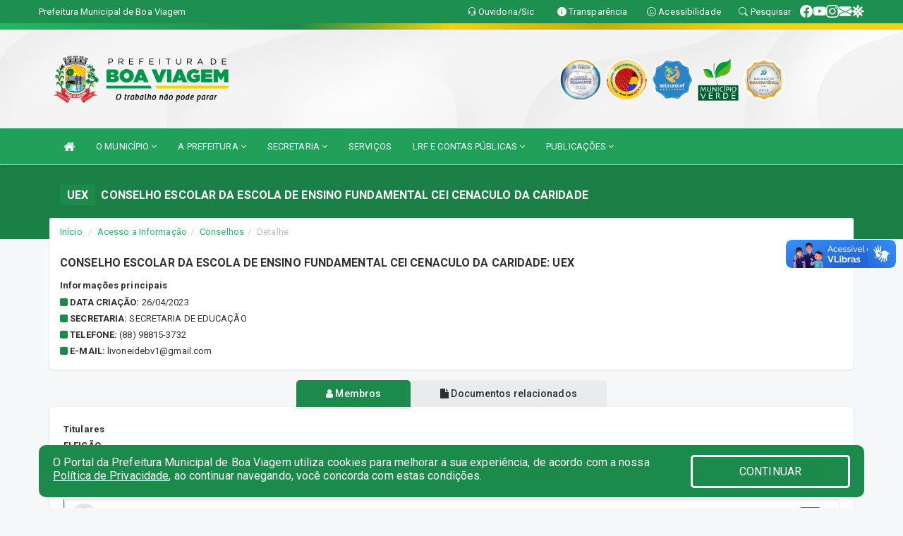

--- FILE ---
content_type: text/html; charset=UTF-8
request_url: https://boaviagem.ce.gov.br/conselhos.php?id=76
body_size: 16474
content:
<!DOCTYPE html>
<html lang="pt-br">

<head>
        <meta charset="utf-8">
    <meta name="viewport" content="width=device-width, initial-scale=1.0">
    <meta name="author" content="Prefeitura de Boa Viagem">
    <meta name="description" content="Lista de conselhos, membros e ações." />
    <meta name="keywords" content=" Transparência, Notícias, Municípios, Leis, Publicações, LRF, Lei de responsabilidade fiscal, Diário, Portarias, Decretos, Matérias, Vereadores, Comissões, Sessões, Diárias, Receitas, Despesas, Prefeitura Municipal de Boa Viagem, Prefeitura  " />
    <meta property="og:image" itemprop="image" content="http://boaviagem.ce.gov.br/imagens/TopoTimbre.png" />
    <title>Prefeitura de Boa Viagem</title>

    <!-- core CSS -->
    <link rel="stylesheet" href="https://cdn.jsdelivr.net/npm/bootstrap-icons@1.11.3/font/bootstrap-icons.min.css">

    <link href="css/bootstrap.min.css" rel="stylesheet">
    <link href="css/font-awesome.min.css" rel="stylesheet">
    <link href="css/prettyPhoto.css" rel="stylesheet">
    <link href="css/animate.min.css" rel="stylesheet">
    <link href="css/main.css" rel="stylesheet">
    <link href="css/responsive.css" rel="stylesheet">
    <link href="css/style.php" rel="stylesheet">
    <link href="css/iconestelas.css" rel="stylesheet">
    <!--[if lt IE 9]>
        <script src="js/html5shiv.js"></script>
        <script src="js/respond.min.js"></script>
        <![endif]-->
    <link rel="shortcut icon" href="imagens/icomuni.png">
    <link rel="apple-touch-icon-precomposed" sizes="144x144" href="images/ico/apple-touch-icon-144-precomposed.png">
    <link rel="apple-touch-icon-precomposed" sizes="114x114" href="images/ico/apple-touch-icon-114-precomposed.png">
    <link rel="apple-touch-icon-precomposed" sizes="72x72" href="images/ico/apple-touch-icon-72-precomposed.png">
    <link rel="apple-touch-icon-precomposed" href="images/ico/apple-touch-icon-57-precomposed.png">

</head>
<!--/head-->

<body href="#" id="ancora">
    
<link href="/css/satisfacao/style.css?v=2.0" rel="stylesheet">
<link href="https://fonts.googleapis.com/icon?family=Material+Icons" rel="stylesheet">
<link href="https://fonts.googleapis.com/css?family=Dancing+Script" rel="stylesheet">
<link href="https://fonts.googleapis.com/css?family=Roboto+Slab" rel="stylesheet">
<script>
var tam = 15;

function mudaFonte(tipo, elemento) {
    if (tipo == "mais") {
        if (tam < 24)
            tam += 1;
    } else {
        if (tam > 10)
            tam -= 1;
    }
    document.getElementById("Noticia").style.fontSize = tam + "px";
    document.getElementById("Descricao").style.fontSize = tam + "px";
}

function printDiv(id, pg, url) {
    var oPrint, oJan;
    oPrint = window.document.getElementById(id).innerHTML;
    oJan = window.open(pg);
    oJan.document.write(oPrint);
    oJan.document.write(url);
    oJan.window.print();
    oJan.document.close();
    oJan.focus();
}



// Função contraste INICIO
(function() {
    var Contrast = {
        storage: 'contrastState',
        cssClass: 'contrast',
        currentState: null,
        check: checkContrast,
        getState: getContrastState,
        setState: setContrastState,
        toogle: toogleContrast,
        updateView: updateViewContrast
    };

    window.toggleContrast = function() {
        Contrast.toogle();
    };

    Contrast.check();

    function checkContrast() {
        this.updateView();
    }

    function getContrastState() {
        return localStorage.getItem(this.storage) === 'true';
    }

    function setContrastState(state) {
        localStorage.setItem(this.storage, '' + state);
        this.currentState = state;
        this.updateView();
    }

    function updateViewContrast() {
        var body = document.body;

        if (this.currentState === null)
            this.currentState = this.getState();

        if (this.currentState)
            body.classList.add(this.cssClass);
        else
            body.classList.remove(this.cssClass);
    }

    function toogleContrast() {
        this.setState(!this.currentState);
    }
})();
// Função contraste FIM
</script>



<!-- CSS style offcanvas navbar --> 
<style>

.offcanvas-collapse {
position: fixed;
bottom: 0;
right: 100%;
left:-300px;
width: 300px;
overflow: auto;
visibility: hidden;
background-color: #20A058;
transition-timing-function: ease-in-out;
transition-duration: .3s;
transition-property: left, visibility;
z-index: 1045;
}
.offcanvas-collapse {
    align-items:start;
/*   Adds a subtle drop shadow   */
            -moz-background-clip: padding;     /* Firefox 3.6 */
        -webkit-background-clip: padding;  /* Safari 4? Chrome 6? */
        background-clip: padding-box;      /* Firefox 4, Safari 5, Opera 10, IE 9 */
border-right:5px solid rgba(0, 0, 0, 0.2);
height: auto;
min-height: 100%;
}

/* Makes the nav visibile with the open class */
.offcanvas-collapse.open {
    left: 0;
    visibility: visible;
}


.navbar-expand-lg .navbar-nav {
-ms-flex-direction: column;
flex-direction: column;
}

.offcanvas-collapse>.navbar-nav>li>a:hover {
    color: #fff !important;
    background-color: #000;
    opacity: 0.5;
}

.offcanvas-collapse>.navbar-nav > li {
    margin-left: 1px;
}

.offcanvas-collapse>.navbar-nav>.dropdown.open{
    color: #1C8A4A !important;
    background-color: #fff !important;
    /* opacity: 0.5 !important; */
}

.offcanvas-collapse>.navbar-nav>.dropdown.open>a{
    color: #fff !important;
    /* background-color: #000 !important; */
    opacity: 0.5 !important;
}

.offcanvas-collapse.navbar-collapse {
    padding-right: 0px !important; 
    padding-left: 0px !important;
}


.dropdown-submenu { position:relative;} .dropdown-submenu>.dropdown-menu {top:0; left:100%; margin-top:-6px;}


/* Botão de fechar */
.offcanvas-close {
  position: fixed;
  top: 15px;
  left: 300px; /* Ajuste de posição */
  background: none;
  border: none;
  color: #fff;
  font-size: 30px;
  cursor: pointer;
  z-index: 1050; /* Sobrepõe o menu */
}
.open>.dropdown-menu-offcanvas {
    display: contents !important;
}

 /* Estilo da backdrop */
 .offcanvas-backdrop {
  position: fixed;
  top: 0;
  left: 0;
  width: 100%;
  height: 100%;
  background-color: rgba(0, 0, 0, 0.5);
  z-index: 1040;
  opacity: 0;
  visibility: hidden;
  transition: opacity 0.3s ease;
}
.offcanvas-backdrop.show {
  opacity: 1;
  visibility: visible;
}

.dropdown-menu-acessibilidade li a {
 color: #1C8A4A !important ;
}

.dropdown-toggle-acessibilidade:hover .dropdown-menu-acessibilidade { 
 display: block !important;
}
/* 
    navbar-dafault-main entra em conflito com .navbar-default quando o MenuDegrade está ativo
    Esse conflito deixa o menu branco
*/

.navbar-dafault-main {
    background-image: url(""), 
                      url("");
    background-repeat: no-repeat, no-repeat ;
    background-position: left, right ;
}
.social-links-top {
    /* border-left: 1px solid #fff; */
}

</style>




<!-- INÍCIO DO TOPO DO SITE -->
<header id="header" class=" navbar navbar-fixed-top wet-asphalt" style="border:0px; background-image:url(/imagens/BackTopo6.jpg);">
        <div class="container-fluid topo-option-1 color-topo">
        <div class="container">
            <div class="row" id="font-setting-buttons" style="position: relative; z-index: 5; line-height: 33px; display: flex; justify-content: flex-end; gap: .3em; align-items: center;">

                        
                        <div class="title__cliente" style="margin-bottom: 0px; padding-left:0; padding-right:0; margin-right: auto; color: #fff;">
                            <a href="https://www.boaviagem.ce.gov.br"><span>Prefeitura Municipal de Boa Viagem</span></a>
                        </div>

                        
                            <div style="margin-bottom: 0px; padding-left:0; padding-right:0;width: 130px; "><a
                            href="/ouvidoria"><i class="bi bi-headset"></i> <span class='nomefora'
                                title="Ouvidoria da entidade">Ouvidoria/Sic</span></a></div>

                    
                

                <div style="margin-bottom: 0px; padding-left:0; padding-right:0;width: 130px;"><a
                        href="/acessoainformacao.php"><i class="bi bi-info-circle-fill"></i> <span class='nomefora'
                            title="Transparência da entidade">Transparência</span></a></div>

                <!--<div class="col-sm-12 col-xs-12"><a href="campanha.php?pg=COVID-19" style="display: block;color: #fff;line-height: 35px;"> <img width="17" alt='Covid' height="17" src="imagens/covid.png"> <strong>CORONAVÍRUS (COVID-19): </strong><span class='nomefora'>Boletins, Ações, Transparência e material educativo - </span> clique aqui </a></div>-->
                    <div style="margin-bottom: 0px; float:right; padding-left:0; padding-right:0; width: 130px" class="dropdown dropdown-toggle-acessibilidade"><a href="#"
                            accesskey="1" title="Página de acessibilidade" class="dropdown-toggle" data-toggle="dropdown" ><i class="bi bi-emoji-smile"></i> <span
                                class='nomefora'>Acessibilidade</span></a>
                            
                                <ul class="dropdown-menu dropdown-menu-right dropdown-menu-acessibilidade" style="min-width: 150px; color:#000;">
                                    <li><a href="/acessibilidade.php" style="cursor:pointer;"
                                        title="Página de acessibilidade"><i class="bi bi-emoji-smile"></i> <span
                                        class='nomefora'>Sobre</span></a></li>

                                    <li><a href="#altocontraste"
                                        id="altocontraste" onclick="window.toggleContrast()" style="cursor:pointer;" accesskey="2"
                                        title="Aplicar Contraste"><i class="bi bi-toggles"></i> <span
                                        class='nomefora'>Contraste</span></a></li>

                                    <li> <a
                                        class="nav-link increase-me btn-list-top" style="cursor:pointer; " accesskey="A"
                                        title="Aumentar texto"><i class="bi bi-plus-square"></i> <span
                                        class='nomefora'>Aumentar</span></a></li>
                                    <li><a
                                        class="nav-link decrease-me btn-list-top" style="cursor:pointer; " accesskey="D"
                                        title="Diminuir texto"> <i class="bi bi-dash-square"></i> <span
                                        class='nomefora'>Diminuir</span></a></li>
                                    
                                    <li><a style="cursor:pointer;"
                                        href="https://www.gov.br/governodigital/pt-br/vlibras" target='_blank' accesskey="M"
                                        title="VLibras"><i class='fa fa-hand-paper-o'></i> <span class='nomefora'>Libras</span></a></li>

                                    <li><a href="/mapadosite" style="cursor: pointer;"
                                        title="Mapa do site" accesskey="M"><i class="bi bi-diagram-3-fill"></i> <span
                                        class="nomefora">Mapa do site</span></a></li>
                                </ul>
                            
                    </div>

                    <div style="margin-bottom: 0px; padding-left:0; padding-right:0;width: 100px;"><a
                        href="/pesquisa"><i class="bi bi-search"></i> <span class='nomefora'
                            title="Transparência da entidade">Pesquisar</span></a></div>

                <!-- fim de acessibilidade -->

                <!-- redes sociais -->
                <div class="social-links-top">
                                                    <a class="nav-link btn-list-top" href="https://www.facebook.com/prefeituradeboaviagemce">
                                    <i class='bi bi-facebook' title="Facebook"></i>
                                </a>
                                                    <a class="nav-link btn-list-top" href="https://www.youtube.com/user/prefeituraboaviagem/videos">
                                    <i class='bi bi-youtube' title="YouTube"></i>
                                </a>
                                                    <a class="nav-link btn-list-top" href="https://www.instagram.com/prefeituradeboaviagem/">
                                    <i class='bi bi-instagram' title="Instagram"></i>
                                </a>
                                                    <a class="nav-link btn-list-top" href="https://webmail.boaviagem.ce.gov.br/">
                                    <i class='bi bi-envelope-fill' title="E-mail"></i>
                                </a>
                     <a class='nav-link btn-list-top' href='/campanha'>
                                    <i class='bi bi-virus2' title='Clique aqui CONTRA O CORONAVÍRUS (COVID-19)'></i>
                                </a>
                        
                </div>
                <!-- redes sociais -->

            </div>
        </div>
    </div>


    <div class="container-fluid topo-option-mobile color-topo">
        <div class="container">
            <div class="row" id="font-setting-buttons" style="line-height: 33px; display: flex; position: relative; z-index: 5;">
                
                    <div style="margin-bottom: 0px; padding-left: 7px; padding-right: 10px;"><a
                        href="/acessoainformacao"><i class='bi bi-info-circle-fill'></i> <span
                        title="Transparência da entidade"><strong>Transparência</strong></span></a></div>

                    <div style="margin-bottom: 0px; padding-left:0; padding-right: 10px;"><a
                        href="ouvidoria"><i class="bi bi-headset"></i> <span
                        title="Ouvidoria da entidade"><strong>Ouvidoria </strong></span></a></div>

                    <div style="margin-bottom: 0px; padding-left:0; padding-right: 10px;"><a
                        href="/acessibilidade"><i class='bi bi-emoji-smile'></i> <span
                        title="Acessibilidade"><strong>Acessibilidade</strong></span></a></div>

                    <div style="margin-bottom: 0px; padding-left:0; padding-right:10;" class="dropdown dropdown-toggle-acessibilidade">
                        <a href="#" accesskey="1" title="Mais opções" class="dropdown-toggle" data-toggle="dropdown">
                            <i class="bi bi-plus"></i>
                            <span><strong>Opções</strong></span>
                        </a>

                        <ul class="dropdown-menu dropdown-menu-right dropdown-menu-acessibilidade" style="min-width: 150px; color:#000;">
                            <li>
                                <a href="/pesquisa" style="cursor:pointer;" title="Pesquisar"><i class="bi bi-search"></i><span style="padding-left: 10px;">Pesquisar</span></a>
                            </li>
                    </div>
            </div>
        </div>
    </div>
    
        <div class="col-md-12 col-fita" style="padding-bottom: 10px;">
        <div class="row fitaflex">
            <div class="col-md-2 fita"
                style="margin-bottom:0px; border-top: 9px solid; border-image: linear-gradient(45deg, #25B864, #20A058 ) 1;">
            </div>
            <div class="col-md-2 fita"
                style="margin-bottom:0px; border-top: 9px solid; border-image: linear-gradient(45deg, #20A058, #1C8A4A ) 1;">
            </div>
            <div class="col-md-2 fita"
                style="margin-bottom:0px; border-top: 9px solid; border-image: linear-gradient(45deg, #1C8A4A, #F5D20D ) 1;">
            </div>
            <div class="col-md-2 fita"
                style="margin-bottom:0px; border-top: 9px solid; border-image: linear-gradient(45deg, #F5D20D, #C6A909 ) 1;">
            </div>
            <div class="col-md-2 fita"
                style="margin-bottom:0px; border-top: 9px solid; border-image: linear-gradient(45deg, #C6A909, #F5D20D ) 1;">
            </div>
            <div class="col-md-2 fita"
                style="margin-bottom:0px; border-top: 9px solid #F5D20D;"></div>
        </div>
    </div>

    
    <div class="container container-menu-main" id="logo-top-bar" style="padding-bottom:10px; padding-top:10px; ">



        <div class="row d-flex-main-menu-center">
           
            <div id="centralizarLogo" class="col-6 col-sm-7 col-xs-7 ">

                <a id="" href="/" style="padding-right: 5px; margin-right: 20px"><img id="" src="/imagens/logo.png?time=1768606555" alt="logo"></a>
            </div>

            <div class="col-6 col-canvas-navbar">
                <a class="navbar-toggle" data-toggle="offcanvas"
                        style="padding-top: 4px; padding-bottom: 4px; padding-left: 14px; padding-right: 14px; cursor: pointer; color:#fff; "
                        data-target=".offcanvas-collapse">
                        <span class="fa fa-bars" style="font-size: 25px; color: #000;"></span>
                </a>
            </div>

            <div class="col-sm-5 col-xs-5 fora_responsivo">
                <div class="wow fadeInUp box-pesq">
                    

                    <a href='/selos' class='break-responsive-header' style='margin-left: 5px'><img style='width: 60px' src='/imagens/imagensselos/atricon-diamante-2025-p.png' alt='Selo ATRICON Diamante 2025' title='Selo ATRICON Diamante 2025'></a><a href='/selos' class='break-responsive-header' style='margin-left: 5px'><img style='width: 60px' src='/imagens/imagensselos/alfa-ouro-p.png' alt='Selo Nacional compromisso com a Alfabetização Ouro 2024
' title='Selo Nacional compromisso com a Alfabetização Ouro 2024
'></a><a href='/selos' class='break-responsive-header' style='margin-left: 5px'><img style='width: 60px' src='/imagens/imagensselos/unicef-2021-2024-p.png' alt='Selo UNICEF 2021-2024' title='Selo UNICEF 2021-2024'></a><a href='/selos' class='break-responsive-header' style='margin-left: 5px'><img style='width: 60px' src='/imagens/imagensselos/verde-p.png' alt='Selo Município Verde - 2022-2023' title='Selo Município Verde - 2022-2023'></a><a href='/selos' class='break-responsive-header' style='margin-left: 5px'><img style='width: 60px' src='/imagens/imagensselos/atricon-ouro-2023-p.png' alt='
Selo ATRICON Ouro 2023' title='
Selo ATRICON Ouro 2023'></a>
                    

                    <!-- <a href="/pesquisa.php" class="btn btn-primary nomefora"><span class="glyphicon glyphicon-search "
                            aria-hidden="true"></span> Pesquisa</a> -->

                        <!--
                        <div class="nomefora" id="google_translate_element"></div>
                        <script>
                            function googleTranslateElementInit() {
                                new google.translate.TranslateElement({
                                        pageLanguage: 'pt',
                                        autoDisplay: false,
                                        includedLanguages: 'de,es,fr,en,it',
                                        layout: google.translate.TranslateElement.InlineLayout.SIMPLE
                                    },
                                    'google_translate_element');
                            }
                        </script>
                        <script src="//translate.google.com/translate_a/element.js?cb=googleTranslateElementInit"></script>
                        -->

                </div>

            </div>
        </div>
    </div>


    <!-- navbar offcanvas -->
    <nav class="navbar navbar-default navbar-dafault-main" style="border:0px;">
        <div class="container">
            <div class="navbar-header navbar-header-main">
                <a class="navbar-toggle" data-toggle="offcanvas"
                    style="padding-top: 4px; padding-bottom: 4px; padding-left: 14px; padding-right: 14px; cursor: pointer; color:#fff; "
                    data-target=".offcanvas-collapse">
                    <span class="fa fa-bars" style="font-size: 16px"></span>
                </a>
                <a href="pesquisa.php" class="navbar-toggle"
                    style="padding-top: 4px; padding-bottom: 4px; padding-left: 14px; padding-right: 14px; display: none;"><span
                        class="fa fa-search" style="font-size: 16px" aria-hidden="true"></span></a>
                <a class="navbar-toggle" id="btnperq" href="#" aria-expanded='false' title='Menu de acessibilidade'
                    style="padding-top: 4px; padding-bottom: 4px; padding-left: 14px; padding-right: 14px;  cursor: pointer; display: none;"><i
                        class='fa fa-odnoklassniki' style="font-size: 16px" aria-hidden='true'></i></a>
                                <a class="navbar-toggle" href="https://webmail.boaviagem.ce.gov.br/" target="blank" title='E-mail'
                    style="padding-top: 4px; padding-bottom: 4px; padding-left: 14px; padding-right: 14px;  cursor: pointer; display: none;"><i
                        class='fa fa-envelope' style="font-size: 16px" aria-hidden='true'></i></a>
                            </div>
                            
            
            <div class="collapse navbar-collapse navbar-collapse-toglee" style="border:0px;">
                <ul class="nav navbar-nav main-menu" style="margin-top:0px;">
                    
                    <li><a href="/" title="Inicio" target=""><i class="fa fa-home fa-lg" aria-hidden="true"></i></a></li>  <li class='dropdown'><a href='/' class='dropdown-toggle' data-toggle='dropdown'>O MUNICÍPIO 
                                                <i class='fa fa-angle-down'></i></a>
                                                    <ul class='dropdown-menu ' style='overflow: auto; max-height:300px; min-width:200px;'><li><a href='/conselhos.php' >CONSELHOS</a></li><li><a href='/omunicipio.php' >DADOS DO MUNICIPIO</a></li><li><a href='/guiadomunicipio.php' >GUIA DO MUNICÍPIO</a></li><li><a href='/simbolos.php' >SÍMBOLOS</a></li><li><a href='/veiculos.php' >VEÍCULOS</a></li><li><a href='/obras.php' >OBRAS MUNICIPAIS</a></li><li><a href='/agenda.php' >AGENDA MUNICIPAL</a></li><li><a href='/pontosturisticos.PHP' target='MESMA PAGI'>PONTOS TURISTICOS</a></li>		</ul>
                                            </li>  <li class='dropdown'><a href='/' class='dropdown-toggle' data-toggle='dropdown'>A PREFEITURA 
                                                <i class='fa fa-angle-down'></i></a>
                                                    <ul class='dropdown-menu ' style='overflow: auto; max-height:300px; min-width:150px;'><li><a href='/institucional.php' >INSTITUCIONAL</a></li><li><a href='/gestores.php' >PREFEITO E VICE</a></li><li><a href='/galeriagestores.php' >GALERIA DE GESTORES</a></li><li><a href='/normativosproprios.php?A PREFEITURA=' >NORMATIVOS PRÓPRIOS</a></li>		</ul>
                                            </li>  <li class='dropdown'><a href='/secretaria.php' class='dropdown-toggle' data-toggle='dropdown'>SECRETARIA <i class='fa fa-angle-down'></i></a>
                                    <ul class='dropdown-menu ' style='overflow: auto; max-height:300px; '><li><a href='/secretaria.php?sec=16'>CASA DE SAÚDE ADÍLIA MARIA</a></li><li><a href='/secretaria.php?sec=28'>CONTROLADORIA GERAL DO MUNICÍPIO</a></li><li><a href='/secretaria.php?sec=3'>GABINETE DO PREFEITO</a></li><li><a href='/secretaria.php?sec=15'>INSTITUTO DE PREVIDÊNCIA DO MUNICÍPIO DE BOA VIAGEM</a></li><li><a href='/secretaria.php?sec=37'>PROCURADORIA GERAL DO MUNICÍPIO</a></li><li><a href='/secretaria.php?sec=9'>SECRETARIA DA CULTURA, TURISMO E LAZER</a></li><li><a href='/secretaria.php?sec=18'>SECRETARIA DE ADMINISTRAÇÃO E PLANEJAMENTO</a></li><li><a href='/secretaria.php?sec=5'>SECRETARIA DE AGRICULTURA E PECUÁRIA</a></li><li><a href='/secretaria.php?sec=6'>SECRETARIA DE EDUCAÇÃO</a></li><li><a href='/secretaria.php?sec=19'>SECRETARIA DE ESPORTE E JUVENTUDE</a></li><li><a href='/secretaria.php?sec=10'>SECRETARIA DE FINANÇAS</a></li><li><a href='/secretaria.php?sec=7'>SECRETARIA DE INFRAESTRUTURA E RECURSOS HÍDRICOS</a></li><li><a href='/secretaria.php?sec=17'>SECRETARIA DE MEIO AMBIENTE E URBANISMO</a></li><li><a href='/secretaria.php?sec=12'>SECRETARIA DE POLÍTICAS PÚBLICAS</a></li><li><a href='/secretaria.php?sec=8'>SECRETARIA DE SAÚDE</a></li><li><a href='/secretaria.php?sec=14'>SECRETARIA DE TRABALHO E ASSISTÊNCIA SOCIAL</a></li><li><a href='/secretaria.php?sec=22'>SERVIÇO AUTÔNOMO DE ÁGUA E ESGOTO</a></li>		</ul>
</li><li><a href='/servicos.php' >SERVIÇOS</a></li>  <li class='dropdown'><a href='/lrf.php' class='dropdown-toggle' data-toggle='dropdown'>LRF E CONTAS PÚBLICAS <i class='fa fa-angle-down'></i></a>
                                <ul class='dropdown-menu dropdown-menu-right' style='overflow: auto; max-height:300px; '><li><a href='/lrf.php?cat=4'>RGF - RELATÓRIO DE GESTÃO FISCAL</a></li><li><a href='/lrf.php?cat=7'>RREO - RELATÓRIO RESUMIDO DA EXECUÇÃO ORÇAMENTÁRIA</a></li><li><a href='/lrf.php?cat=8'>LOA - LEI ORÇAMENTÁRIA ANUAL</a></li><li><a href='/lrf.php?cat=9'>LDO - LEI DE DIRETRIZES ORÇAMENTÁRIAS</a></li><li><a href='/lrf.php?cat=11'>PPA - PLANO PLURIANUAL</a></li><li><a href='/lrf.php?cat=16'>PRGFIN - PROGRAMAÇÃO FINANCEIRA E CMED - CRONOGRAMA DA EXECUÇÃO MENSAL DE DESEMBOLSO</a></li><li><a href='/contasdegoverno.php'>PCG - PRESTAÇÃO DE CONTAS DE GOVERNO</a></li><li><a href='/contasdegestao.php'>PCS - PRESTAÇÃO DE CONTAS DE GESTÃO</a></li>		</ul>
</li>  <li class='dropdown'><a href='/publicacoes.php' class='dropdown-toggle' data-toggle='dropdown'>PUBLICAÇÕES 
                                                <i class='fa fa-angle-down'></i></a>
                                                    <ul class='dropdown-menu dropdown-menu-right' style='overflow: auto; max-height:300px; '><li><a href='/publicacoes.php' >OUTRAS PUBLICAÇÕES </a></li><li><a href='https://www.boaviagem.ce.gov.br/publicacoes.php?grupo=&cat=130&Comp=&sec=&Exer=&Num=&ta=3&Descricao=&dtini=&dtfim=' target='_blank'>CARGOS COMISSIONADOS</a></li><li><a href='/processoseletivo.php' >PROCESSOS SELETIVO</a></li><li><a href='/contratos.php' >CONTRATOS</a></li><li><a href='https://www.boaviagem.ce.gov.br/publicacoes.php?grupo=&cat=132&Comp=&sec=&Exer=&Num=&ta=3&Descricao=&dtini=&dtfim=' target='_blank'>LISTA DE CONTRATADOS </a></li><li><a href='/decretos.php' >DECRETOS</a></li><li><a href='https://www.boaviagem.ce.gov.br/publicacoes.php?grupo=35&cat=&Comp=&sec=&Exerc=&Num=&ta=3&Descricao=&dtini=&dtfim=' target='_blank'>LISTA DE BOLSISTAS</a></li><li><a href='/diarias.php' >DIÁRIAS</a></li><li><a href='/leis.php' >LEIS</a></li><li><a href='/licitacao.php' >LICITAÇÃO</a></li><li><a href='/contasdegoverno' >PCG</a></li><li><a href='/contasdegestao' >PCS</a></li><li><a href='/portaria.php' >PORTARIAS</a></li>		</ul>
                                            </li>                </ul>
            </div>
        </div>
        <!--/.container-->
        
        <div class="navbar-collapse offcanvas-collapse">
            <ul class="navbar-nav mr-auto dropdown-menu dropdown-menu-offcanvas">

            <button class="offcanvas-close" aria-label="Close">&times;</button>
                
            <li><a href="/" title="Inicio" target="">INÍCIO</a></li>  <li class='dropdown'><a href='/' class='dropdown-toggle' data-toggle='dropdown'>O MUNICÍPIO 
                                                <i class='fa fa-angle-down'></i></a>
                                                    <ul class='dropdown-menu ' style='overflow: auto; max-height:300px; min-width:200px;'><li><a href='/conselhos.php' >CONSELHOS</a></li><li><a href='/omunicipio.php' >DADOS DO MUNICIPIO</a></li><li><a href='/guiadomunicipio.php' >GUIA DO MUNICÍPIO</a></li><li><a href='/simbolos.php' >SÍMBOLOS</a></li><li><a href='/veiculos.php' >VEÍCULOS</a></li><li><a href='/obras.php' >OBRAS MUNICIPAIS</a></li><li><a href='/agenda.php' >AGENDA MUNICIPAL</a></li><li><a href='/pontosturisticos.PHP' target='MESMA PAGI'>PONTOS TURISTICOS</a></li>		</ul>
                                            </li>  <li class='dropdown'><a href='/' class='dropdown-toggle' data-toggle='dropdown'>A PREFEITURA 
                                                <i class='fa fa-angle-down'></i></a>
                                                    <ul class='dropdown-menu ' style='overflow: auto; max-height:300px; min-width:150px;'><li><a href='/institucional.php' >INSTITUCIONAL</a></li><li><a href='/gestores.php' >PREFEITO E VICE</a></li><li><a href='/galeriagestores.php' >GALERIA DE GESTORES</a></li><li><a href='/normativosproprios.php?A PREFEITURA=' >NORMATIVOS PRÓPRIOS</a></li>		</ul>
                                            </li>  <li class='dropdown'><a href='/secretaria.php' class='dropdown-toggle' data-toggle='dropdown'>SECRETARIA <i class='fa fa-angle-down'></i></a>
                                    <ul class='dropdown-menu ' style='overflow: auto; max-height:300px; '><li><a href='/secretaria.php?sec=16'>CASA DE SAÚDE ADÍLIA MARIA</a></li><li><a href='/secretaria.php?sec=28'>CONTROLADORIA GERAL DO MUNICÍPIO</a></li><li><a href='/secretaria.php?sec=3'>GABINETE DO PREFEITO</a></li><li><a href='/secretaria.php?sec=15'>INSTITUTO DE PREVIDÊNCIA DO MUNICÍPIO DE BOA VIAGEM</a></li><li><a href='/secretaria.php?sec=37'>PROCURADORIA GERAL DO MUNICÍPIO</a></li><li><a href='/secretaria.php?sec=9'>SECRETARIA DA CULTURA, TURISMO E LAZER</a></li><li><a href='/secretaria.php?sec=18'>SECRETARIA DE ADMINISTRAÇÃO E PLANEJAMENTO</a></li><li><a href='/secretaria.php?sec=5'>SECRETARIA DE AGRICULTURA E PECUÁRIA</a></li><li><a href='/secretaria.php?sec=6'>SECRETARIA DE EDUCAÇÃO</a></li><li><a href='/secretaria.php?sec=19'>SECRETARIA DE ESPORTE E JUVENTUDE</a></li><li><a href='/secretaria.php?sec=10'>SECRETARIA DE FINANÇAS</a></li><li><a href='/secretaria.php?sec=7'>SECRETARIA DE INFRAESTRUTURA E RECURSOS HÍDRICOS</a></li><li><a href='/secretaria.php?sec=17'>SECRETARIA DE MEIO AMBIENTE E URBANISMO</a></li><li><a href='/secretaria.php?sec=12'>SECRETARIA DE POLÍTICAS PÚBLICAS</a></li><li><a href='/secretaria.php?sec=8'>SECRETARIA DE SAÚDE</a></li><li><a href='/secretaria.php?sec=14'>SECRETARIA DE TRABALHO E ASSISTÊNCIA SOCIAL</a></li><li><a href='/secretaria.php?sec=22'>SERVIÇO AUTÔNOMO DE ÁGUA E ESGOTO</a></li>		</ul>
</li><li><a href='/servicos.php' >SERVIÇOS</a></li>  <li class='dropdown'><a href='/lrf.php' class='dropdown-toggle' data-toggle='dropdown'>LRF E CONTAS PÚBLICAS <i class='fa fa-angle-down'></i></a>
                                <ul class='dropdown-menu dropdown-menu-right' style='overflow: auto; max-height:300px; '><li><a href='/lrf.php?cat=4'>RGF - RELATÓRIO DE GESTÃO FISCAL</a></li><li><a href='/lrf.php?cat=7'>RREO - RELATÓRIO RESUMIDO DA EXECUÇÃO ORÇAMENTÁRIA</a></li><li><a href='/lrf.php?cat=8'>LOA - LEI ORÇAMENTÁRIA ANUAL</a></li><li><a href='/lrf.php?cat=9'>LDO - LEI DE DIRETRIZES ORÇAMENTÁRIAS</a></li><li><a href='/lrf.php?cat=11'>PPA - PLANO PLURIANUAL</a></li><li><a href='/lrf.php?cat=16'>PRGFIN - PROGRAMAÇÃO FINANCEIRA E CMED - CRONOGRAMA DA EXECUÇÃO MENSAL DE DESEMBOLSO</a></li><li><a href='/contasdegoverno.php'>PCG - PRESTAÇÃO DE CONTAS DE GOVERNO</a></li><li><a href='/contasdegestao.php'>PCS - PRESTAÇÃO DE CONTAS DE GESTÃO</a></li>		</ul>
</li>  <li class='dropdown'><a href='/publicacoes.php' class='dropdown-toggle' data-toggle='dropdown'>PUBLICAÇÕES 
                                                <i class='fa fa-angle-down'></i></a>
                                                    <ul class='dropdown-menu dropdown-menu-right' style='overflow: auto; max-height:300px; '><li><a href='/publicacoes.php' >OUTRAS PUBLICAÇÕES </a></li><li><a href='https://www.boaviagem.ce.gov.br/publicacoes.php?grupo=&cat=130&Comp=&sec=&Exer=&Num=&ta=3&Descricao=&dtini=&dtfim=' target='_blank'>CARGOS COMISSIONADOS</a></li><li><a href='/processoseletivo.php' >PROCESSOS SELETIVO</a></li><li><a href='/contratos.php' >CONTRATOS</a></li><li><a href='https://www.boaviagem.ce.gov.br/publicacoes.php?grupo=&cat=132&Comp=&sec=&Exer=&Num=&ta=3&Descricao=&dtini=&dtfim=' target='_blank'>LISTA DE CONTRATADOS </a></li><li><a href='/decretos.php' >DECRETOS</a></li><li><a href='https://www.boaviagem.ce.gov.br/publicacoes.php?grupo=35&cat=&Comp=&sec=&Exerc=&Num=&ta=3&Descricao=&dtini=&dtfim=' target='_blank'>LISTA DE BOLSISTAS</a></li><li><a href='/diarias.php' >DIÁRIAS</a></li><li><a href='/leis.php' >LEIS</a></li><li><a href='/licitacao.php' >LICITAÇÃO</a></li><li><a href='/contasdegoverno' >PCG</a></li><li><a href='/contasdegestao' >PCS</a></li><li><a href='/portaria.php' >PORTARIAS</a></li>		</ul>
                                            </li>            
            </ul>
      </div>
      
    </nav>
    <div class="offcanvas-backdrop"></div>
    <!--/nav-->


</header>
    

<div id="espaco-header" class="espaco-header-main" style="height:207px; margin-bottom: 27.4px;">&nbsp;</div>



<!-- <div id="sticky-container-id" class="sticky-container">
    <ul class="sticky"> -->

        
    <!-- </ul>
</div> -->


  
<!-- VLibras -->
<div vw class="enabled">
    <div vw-access-button class="active"></div>
    <div vw-plugin-wrapper>
      <div class="vw-plugin-top-wrapper"></div>
    </div>
  </div>
  <script src="https://vlibras.gov.br/app/vlibras-plugin.js" defer></script>
  <script defer>
    document.addEventListener('DOMContentLoaded', function() {
      new window.VLibras.Widget('https://vlibras.gov.br/app');
    });
</script>
<!-- VLibras -->

<script src="/js/jquery-2.1.1.min.js"></script>
<script type="text/javascript">
$(document).ready(function() {

    $('.offcanvas-backdrop').removeClass('show');

    $('[data-toggle="offcanvas"]').on('click', function () {
        $('.offcanvas-collapse').removeClass('open');
        const target = $(this).data('target');
        $(target).toggleClass('open');
        $('.offcanvas-backdrop').addClass('show');
    })

    // Fechar o menu ao clicar no backdrop
    $('.offcanvas-backdrop, .offcanvas-close').on('click', function () {
      $('.offcanvas-collapse').removeClass('open');
      $('.offcanvas-backdrop').removeClass('show');
    })

    $('.dropdown-menu-sub').hide();
    $('.dropdown-submenu a.dropdown-sub-toggle').on("click", function(e){
        $(this).next('ul').toggle();
        e.stopPropagation();
        e.preventDefault();
    });


    $(window).scroll(function() {
        if ($(this).scrollTop() > 100) {
            $("#logo-top-bar").css({
                "margin-top": "-25.5Vh",
                "transition": ".4s",
                "z-index": "-2"
            });
            $("#logo-top-bar").fadeOut("800");
            $('#scroll').fadeIn();
             $('#scroll2').fadeIn();
            $(".col-fita").fadeOut();

        } else {
            $("#logo-top-bar").fadeIn("800");
            $("#logo-top-bar").css({
                "margin-top": "0px"
            });
            $(".col-fita").fadeIn();
            $('#scroll').fadeOut();
            $('#scroll2').fadeOut();
        }
    });
    $('#scroll').click(function() {
        $("html, body").animate({
            scrollTop: 0
        }, 0);
        return false;
    });


    $('#menu-acessiblidade').hide().contents().hide();
    $('#btnperq').on('click', function(e) {
        e.preventDefault();
        $('#menu-acessiblidade').slideToggle('fast', function(e) {
            if ($(this).is(':visible')) {
                $(this).contents().fadeIn(1000);
            } else {
                $(this).contents().hide();
            }
        });

    })


});
</script>


 
    
        <section id="services" class="topo-paginas-section">
    <div class="container">
        <div class="col-md-12">

            <!--<div id="TituloServicos">-->
            <div class="cartaservicosbanner" style="font-size: 16px;">UEX</div>
            <h2 id="EsOv" class="cartaservicosbannertexto" style="font-size: 16px; padding-left: 5px;">CONSELHO ESCOLAR DA ESCOLA DE ENSINO FUNDAMENTAL CEI CENACULO DA CARIDADE</h2>
            <!--</div>-->

        </div>
    </div>
</section>
        
        <section style="margin-bottom:10px;">
            <div class="container">
                <div class="public_paginas" style="margin-top: -50px;">
                        <div class='col-md-12'>
        <div class="row">
            <ol class="breadcrumb" style="background-color:#FFFFFF; margin-bottom: 0px;">
                <li class="breadcrumb-item"><a href="/index.php">Início</a></li>
                <li class="breadcrumb-item"><a href="acessoainformacao.php">Acesso a Informação</a></li><li class="breadcrumb-item"><a href="/conselhos.php">Conselhos</a></li><li class="breadcrumb-item active">Detalhe</li>            </ol>
        </div>
    </div>
                    <div class="titulo">
                        <strong>
                            CONSELHO ESCOLAR DA ESCOLA DE ENSINO FUNDAMENTAL CEI CENACULO DA CARIDADE: UEX                        </strong>
                                            </div>
                                        <div class="col-md-12">
                        <div class="row">

                            <div class="col-md-12">
                                <div class='titulo1'><strong>Informações principais</strong></div>
                            </div>

                            <div class="col-md-12" style="text-transform: uppercase;">
                                <i class='fa fa-square' style='color:#1C8A4A'></i>
                                <strong>
                                    Data criação:
                                </strong>

                                26/04/2023
                            </div>



                        </div>

                        <!--<div class="col-md-12" style="border-bottom: 2px solid ; margin-bottom: 5px;"></div>-->

                        <div class="row">

                            <div class="col-md-12" style="text-transform: uppercase;">
                                <i class='fa fa-square' style='color:#1C8A4A'></i>
                                <strong>
                                    Secretaria:
                                </strong>
                                SECRETARIA DE EDUCAÇÃO                            </div>
                            <!--
                            <div class="col-md-12" style="text-transform: uppercase;">
                                <i class='fa fa-square' style='color:#1C8A4A'></i>
                                <strong>
                                    Ato legal (Criação):
                                </strong>

                                
                            </div>
                            -->


                        </div>

                        <div class="row">

                            <div class="col-md-12" style="text-transform: uppercase;">
                                <i class='fa fa-square' style='color:#1C8A4A'></i>
                                <strong>
                                    Telefone:
                                </strong>
                                (88) 98815-3732                            </div>

                            <div class="col-md-12">
                                <i class='fa fa-square' style='color:#1C8A4A'></i>
                                <strong style="text-transform: uppercase;">
                                    E-mail:
                                </strong>

                                livoneidebv1@gmail.com
                            </div>

                            


                        </div>
                        

                        
                    </div>
                </div>

                <div class="row" style="margin-top: 15px;">
                    <div class="col-md-12">

                        <ul class="nav nav-tabs nav-tabs2" role="tablist">
                            <li class="l-obra-col-2 active nav-item-services"><a class="long-tabs" style="padding:10px 15px;" href="#membros" data-toggle="tab" role="tablist"><i class="fa fa-user"></i> Membros</a></li>
                            
                            <li class="l-obra  nav-item-services" ><a class="long-tabs" style="padding:10px 15px;" href="#arquivos" data-toggle="tab" role="tablist"> <i class="fa fa-file"></i> Documentos relacionados </a></li>

                        </ul>
                        <div class="public_paginas">
                            <div class="tab-content tab-space tab-space2" style="padding: 20px;">
                                                                    <div class="tab-pane active" id="membros" style="width: 100%;">
                                        <div class='row'>
                                            <div class='col-md-12' ><strong>Titulares</strong></div><div class='col-md-12' ><strong>ELEIÇÃO</strong></div><div class='col-md-12'><div class='list-group' style='margin-bottom: 5px; margin-top: 5px;'><div class='list-group-item tm-execute' style='padding-top: 5px;'><div class='row items-center-mobile' style='display: flex; align-items: center;'>
                                                <div class='col-md-2 circle-image circle-image-center' style='width: 65px; height: 35px;'>
                                                        <img src='imagens/iconsemsexo.png' class='img-responsive' style='border-radius: 100%;'>
                                                </div>
                                                
                                                <div class='col-sm-12 col-md-6 pd-mobile-5px' style='padding: 0px; margin-top: 10px; line-height: 1.3em;' title='ALVANEIDE VIEIRA DINIZ'>
                                                    <strong> ALVANEIDE VIEIRA DINIZ </strong> 
                                                                
                                                                </div>
                                                                <div class='col-sm-12 col-md-4' style='padding-right: 0px;  margin-top: 10px; line-height: 1.3em;'>
                                                                
                                                                    <span class='lrfDataExercicio'>
                                                                     SECRETÁRIA
                                                                    </span>
                                                                        
                                                                </div><div class='col-md-1 botaoProfissional' style='margin-top: 2.5px; width: 9.5%; float: right;'>
                                                            <a class='btn btn-primary btn-sm' data-toggle='modal' data-target='#myModal400815' href='#' title='Mais informações' style='display: table; margin-left: auto'>
                                                                <i class='fa fa-eye'></i>
                                                            </a>
                                                        </div></div></div></div></div><div class='col-md-12'><div class='list-group' style='margin-bottom: 5px; margin-top: 5px;'><div class='list-group-item tm-execute' style='padding-top: 5px;'><div class='row items-center-mobile' style='display: flex; align-items: center;'>
                                                <div class='col-md-2 circle-image circle-image-center' style='width: 65px; height: 35px;'>
                                                        <img src='imagens/iconsemsexo.png' class='img-responsive' style='border-radius: 100%;'>
                                                </div>
                                                
                                                <div class='col-sm-12 col-md-6 pd-mobile-5px' style='padding: 0px; margin-top: 10px; line-height: 1.3em;' title='LIVONEIDE RODRIGUES DO NASCIMENTO'>
                                                    <strong> LIVONEIDE RODRIGUES DO NASCIMENTO </strong> 
                                                                
                                                                </div>
                                                                <div class='col-sm-12 col-md-4' style='padding-right: 0px;  margin-top: 10px; line-height: 1.3em;'>
                                                                
                                                                    <span class='lrfDataExercicio'>
                                                                     PRESIDENTE
                                                                    </span>
                                                                        
                                                                </div><div class='col-md-1 botaoProfissional' style='margin-top: 2.5px; width: 9.5%; float: right;'>
                                                            <a class='btn btn-primary btn-sm' data-toggle='modal' data-target='#myModal400813' href='#' title='Mais informações' style='display: table; margin-left: auto'>
                                                                <i class='fa fa-eye'></i>
                                                            </a>
                                                        </div></div></div></div></div><div class='col-md-12'><div class='list-group' style='margin-bottom: 5px; margin-top: 5px;'><div class='list-group-item tm-execute' style='padding-top: 5px;'><div class='row items-center-mobile' style='display: flex; align-items: center;'>
                                                <div class='col-md-2 circle-image circle-image-center' style='width: 65px; height: 35px;'>
                                                        <img src='imagens/iconsemsexo.png' class='img-responsive' style='border-radius: 100%;'>
                                                </div>
                                                
                                                <div class='col-sm-12 col-md-6 pd-mobile-5px' style='padding: 0px; margin-top: 10px; line-height: 1.3em;' title='NARA PRISCILA ALVES DE CARVALHO'>
                                                    <strong> NARA PRISCILA ALVES DE CARVALHO </strong> 
                                                                
                                                                </div>
                                                                <div class='col-sm-12 col-md-4' style='padding-right: 0px;  margin-top: 10px; line-height: 1.3em;'>
                                                                
                                                                    <span class='lrfDataExercicio'>
                                                                     TESOUREIRO(A)
                                                                    </span>
                                                                        
                                                                </div><div class='col-md-1 botaoProfissional' style='margin-top: 2.5px; width: 9.5%; float: right;'>
                                                            <a class='btn btn-primary btn-sm' data-toggle='modal' data-target='#myModal400816' href='#' title='Mais informações' style='display: table; margin-left: auto'>
                                                                <i class='fa fa-eye'></i>
                                                            </a>
                                                        </div></div></div></div></div><div class='col-md-12'><div class='list-group' style='margin-bottom: 5px; margin-top: 5px;'><div class='list-group-item tm-execute' style='padding-top: 5px;'><div class='row items-center-mobile' style='display: flex; align-items: center;'>
                                                <div class='col-md-2 circle-image circle-image-center' style='width: 65px; height: 35px;'>
                                                        <img src='imagens/iconsemsexo.png' class='img-responsive' style='border-radius: 100%;'>
                                                </div>
                                                
                                                <div class='col-sm-12 col-md-6 pd-mobile-5px' style='padding: 0px; margin-top: 10px; line-height: 1.3em;' title='RODRIGO DO NASCIMENTO RAMOS'>
                                                    <strong> RODRIGO DO NASCIMENTO RAMOS </strong> 
                                                                
                                                                </div>
                                                                <div class='col-sm-12 col-md-4' style='padding-right: 0px;  margin-top: 10px; line-height: 1.3em;'>
                                                                
                                                                    <span class='lrfDataExercicio'>
                                                                     VICE-PREFEITO
                                                                    </span>
                                                                        
                                                                </div><div class='col-md-1 botaoProfissional' style='margin-top: 2.5px; width: 9.5%; float: right;'>
                                                            <a class='btn btn-primary btn-sm' data-toggle='modal' data-target='#myModal400814' href='#' title='Mais informações' style='display: table; margin-left: auto'>
                                                                <i class='fa fa-eye'></i>
                                                            </a>
                                                        </div></div></div></div></div><div class='col-md-12' style='margin-bottom: 10px;'></div>	<div class='modal fade' id='myModal400815' tabindex='-1' role='dialog' aria-labelledby='myModalLabel' aria-hidden='true'>
                                                    <div class='modal-dialog'>
                                                        <div class='modal-content'>
                                                            <div class='modal-header'>
                                                                <a class='close' data-dismiss='modal' aria-hidden='true'>&times;</a>
                                                                <h4 class='modal-title' id='myModalLabel'>Informações principais</h4>
                                                            </div>
                                                            <div class='modal-body' style='padding-top: 0px;'>
                                                                <div class='row'>
                                                                <div class='col-md-12' style='text-transform: uppercase; line-height: 1.2;'><i class='fa fa-square' style='color:#1C8A4A'></i> <strong>Nome: </strong>ALVANEIDE VIEIRA DINIZ</div>

                                                                <div class='col-md-12' style='text-transform: uppercase; line-height: 1.2;'><i class='fa fa-square' style='color:#1C8A4A'></i> <strong>Função: </strong>SECRETÁRIA</div>
                                
                                                                <div class='col-md-12' style='text-transform: uppercase; line-height: 1.2;'><i class='fa fa-square' style='color:#1C8A4A'></i> <strong>Representação: </strong>ELEIÇÃO</div>
                    
                                                                
                                                                
                                                                            
                                                                            <div class='col-md-12' style='text-transform: uppercase; line-height: 1.2;'><i class='fa fa-square' style='color:#1C8A4A'></i> <strong>Data início: </strong> 26/04/2023</div>
                                                                                 
                                                                </div>
                                                            </div>
                                                            <div class='modal-footer'>
                                                            <a class='btn btn-primary btn-sm' data-dismiss='modal'><i class='fa fa-undo'></i> Fechar</a>
                                                            </div>
                                                        </div>
                                                        </div>
                                                    </div>	<div class='modal fade' id='myModal400813' tabindex='-1' role='dialog' aria-labelledby='myModalLabel' aria-hidden='true'>
                                                    <div class='modal-dialog'>
                                                        <div class='modal-content'>
                                                            <div class='modal-header'>
                                                                <a class='close' data-dismiss='modal' aria-hidden='true'>&times;</a>
                                                                <h4 class='modal-title' id='myModalLabel'>Informações principais</h4>
                                                            </div>
                                                            <div class='modal-body' style='padding-top: 0px;'>
                                                                <div class='row'>
                                                                <div class='col-md-12' style='text-transform: uppercase; line-height: 1.2;'><i class='fa fa-square' style='color:#1C8A4A'></i> <strong>Nome: </strong>LIVONEIDE RODRIGUES DO NASCIMENTO</div>

                                                                <div class='col-md-12' style='text-transform: uppercase; line-height: 1.2;'><i class='fa fa-square' style='color:#1C8A4A'></i> <strong>Função: </strong>PRESIDENTE</div>
                                
                                                                <div class='col-md-12' style='text-transform: uppercase; line-height: 1.2;'><i class='fa fa-square' style='color:#1C8A4A'></i> <strong>Representação: </strong>ELEIÇÃO</div>
                    
                                                                
                                                                
                                                                            
                                                                            <div class='col-md-12' style='text-transform: uppercase; line-height: 1.2;'><i class='fa fa-square' style='color:#1C8A4A'></i> <strong>Data início: </strong> 26/04/2023</div>
                                                                                 
                                                                </div>
                                                            </div>
                                                            <div class='modal-footer'>
                                                            <a class='btn btn-primary btn-sm' data-dismiss='modal'><i class='fa fa-undo'></i> Fechar</a>
                                                            </div>
                                                        </div>
                                                        </div>
                                                    </div>	<div class='modal fade' id='myModal400816' tabindex='-1' role='dialog' aria-labelledby='myModalLabel' aria-hidden='true'>
                                                    <div class='modal-dialog'>
                                                        <div class='modal-content'>
                                                            <div class='modal-header'>
                                                                <a class='close' data-dismiss='modal' aria-hidden='true'>&times;</a>
                                                                <h4 class='modal-title' id='myModalLabel'>Informações principais</h4>
                                                            </div>
                                                            <div class='modal-body' style='padding-top: 0px;'>
                                                                <div class='row'>
                                                                <div class='col-md-12' style='text-transform: uppercase; line-height: 1.2;'><i class='fa fa-square' style='color:#1C8A4A'></i> <strong>Nome: </strong>NARA PRISCILA ALVES DE CARVALHO</div>

                                                                <div class='col-md-12' style='text-transform: uppercase; line-height: 1.2;'><i class='fa fa-square' style='color:#1C8A4A'></i> <strong>Função: </strong>TESOUREIRO(A)</div>
                                
                                                                <div class='col-md-12' style='text-transform: uppercase; line-height: 1.2;'><i class='fa fa-square' style='color:#1C8A4A'></i> <strong>Representação: </strong>ELEIÇÃO</div>
                    
                                                                
                                                                
                                                                            
                                                                            <div class='col-md-12' style='text-transform: uppercase; line-height: 1.2;'><i class='fa fa-square' style='color:#1C8A4A'></i> <strong>Data início: </strong> 26/04/2023</div>
                                                                                 
                                                                </div>
                                                            </div>
                                                            <div class='modal-footer'>
                                                            <a class='btn btn-primary btn-sm' data-dismiss='modal'><i class='fa fa-undo'></i> Fechar</a>
                                                            </div>
                                                        </div>
                                                        </div>
                                                    </div>	<div class='modal fade' id='myModal400814' tabindex='-1' role='dialog' aria-labelledby='myModalLabel' aria-hidden='true'>
                                                    <div class='modal-dialog'>
                                                        <div class='modal-content'>
                                                            <div class='modal-header'>
                                                                <a class='close' data-dismiss='modal' aria-hidden='true'>&times;</a>
                                                                <h4 class='modal-title' id='myModalLabel'>Informações principais</h4>
                                                            </div>
                                                            <div class='modal-body' style='padding-top: 0px;'>
                                                                <div class='row'>
                                                                <div class='col-md-12' style='text-transform: uppercase; line-height: 1.2;'><i class='fa fa-square' style='color:#1C8A4A'></i> <strong>Nome: </strong>RODRIGO DO NASCIMENTO RAMOS</div>

                                                                <div class='col-md-12' style='text-transform: uppercase; line-height: 1.2;'><i class='fa fa-square' style='color:#1C8A4A'></i> <strong>Função: </strong>VICE-PREFEITO</div>
                                
                                                                <div class='col-md-12' style='text-transform: uppercase; line-height: 1.2;'><i class='fa fa-square' style='color:#1C8A4A'></i> <strong>Representação: </strong>ELEIÇÃO</div>
                    
                                                                
                                                                
                                                                            
                                                                            <div class='col-md-12' style='text-transform: uppercase; line-height: 1.2;'><i class='fa fa-square' style='color:#1C8A4A'></i> <strong>Data início: </strong> 26/04/2023</div>
                                                                                 
                                                                </div>
                                                            </div>
                                                            <div class='modal-footer'>
                                                            <a class='btn btn-primary btn-sm' data-dismiss='modal'><i class='fa fa-undo'></i> Fechar</a>
                                                            </div>
                                                        </div>
                                                        </div>
                                                    </div><div class='col-md-12' ><strong>FUNCIONARIA DA UNIDADE ESCOLAR</strong></div><div class='col-md-12'><div class='list-group' style='margin-bottom: 5px; margin-top: 5px;'><div class='list-group-item tm-execute' style='padding-top: 5px;'><div class='row items-center-mobile' style='display: flex; align-items: center;'>
                                                <div class='col-md-2 circle-image circle-image-center' style='width: 65px; height: 35px;'>
                                                        <img src='imagens/iconsemsexo.png' class='img-responsive' style='border-radius: 100%;'>
                                                </div>
                                                
                                                <div class='col-sm-12 col-md-6 pd-mobile-5px' style='padding: 0px; margin-top: 10px; line-height: 1.3em;' title='DANIELLE RODRIGUES DE LIMA'>
                                                    <strong> DANIELLE RODRIGUES DE LIMA </strong> 
                                                                
                                                                </div>
                                                                <div class='col-sm-12 col-md-4' style='padding-right: 0px;  margin-top: 10px; line-height: 1.3em;'>
                                                                
                                                                    <span class='lrfDataExercicio'>
                                                                     MEMBRO
                                                                    </span>
                                                                        
                                                                </div><div class='col-md-1 botaoProfissional' style='margin-top: 2.5px; width: 9.5%; float: right;'>
                                                            <a class='btn btn-primary btn-sm' data-toggle='modal' data-target='#myModal400817' href='#' title='Mais informações' style='display: table; margin-left: auto'>
                                                                <i class='fa fa-eye'></i>
                                                            </a>
                                                        </div></div></div></div></div><div class='col-md-12'><div class='list-group' style='margin-bottom: 5px; margin-top: 5px;'><div class='list-group-item tm-execute' style='padding-top: 5px;'><div class='row items-center-mobile' style='display: flex; align-items: center;'>
                                                <div class='col-md-2 circle-image circle-image-center' style='width: 65px; height: 35px;'>
                                                        <img src='imagens/iconsemsexo.png' class='img-responsive' style='border-radius: 100%;'>
                                                </div>
                                                
                                                <div class='col-sm-12 col-md-6 pd-mobile-5px' style='padding: 0px; margin-top: 10px; line-height: 1.3em;' title='FRANCISCO EDUARDO FACUNDO BEZERRA'>
                                                    <strong> FRANCISCO EDUARDO FACUNDO BEZERRA </strong> 
                                                                
                                                                </div>
                                                                <div class='col-sm-12 col-md-4' style='padding-right: 0px;  margin-top: 10px; line-height: 1.3em;'>
                                                                
                                                                    <span class='lrfDataExercicio'>
                                                                     MEMBRO
                                                                    </span>
                                                                        
                                                                </div><div class='col-md-1 botaoProfissional' style='margin-top: 2.5px; width: 9.5%; float: right;'>
                                                            <a class='btn btn-primary btn-sm' data-toggle='modal' data-target='#myModal400821' href='#' title='Mais informações' style='display: table; margin-left: auto'>
                                                                <i class='fa fa-eye'></i>
                                                            </a>
                                                        </div></div></div></div></div><div class='col-md-12'><div class='list-group' style='margin-bottom: 5px; margin-top: 5px;'><div class='list-group-item tm-execute' style='padding-top: 5px;'><div class='row items-center-mobile' style='display: flex; align-items: center;'>
                                                <div class='col-md-2 circle-image circle-image-center' style='width: 65px; height: 35px;'>
                                                        <img src='imagens/iconsemsexo.png' class='img-responsive' style='border-radius: 100%;'>
                                                </div>
                                                
                                                <div class='col-sm-12 col-md-6 pd-mobile-5px' style='padding: 0px; margin-top: 10px; line-height: 1.3em;' title='MARIA ERINEUDA DA SILVA LIMA'>
                                                    <strong> MARIA ERINEUDA DA SILVA LIMA </strong> 
                                                                
                                                                </div>
                                                                <div class='col-sm-12 col-md-4' style='padding-right: 0px;  margin-top: 10px; line-height: 1.3em;'>
                                                                
                                                                    <span class='lrfDataExercicio'>
                                                                     PRESIDENTE
                                                                    </span>
                                                                        
                                                                </div><div class='col-md-1 botaoProfissional' style='margin-top: 2.5px; width: 9.5%; float: right;'>
                                                            <a class='btn btn-primary btn-sm' data-toggle='modal' data-target='#myModal400822' href='#' title='Mais informações' style='display: table; margin-left: auto'>
                                                                <i class='fa fa-eye'></i>
                                                            </a>
                                                        </div></div></div></div></div><div class='col-md-12'><div class='list-group' style='margin-bottom: 5px; margin-top: 5px;'><div class='list-group-item tm-execute' style='padding-top: 5px;'><div class='row items-center-mobile' style='display: flex; align-items: center;'>
                                                <div class='col-md-2 circle-image circle-image-center' style='width: 65px; height: 35px;'>
                                                        <img src='imagens/iconsemsexo.png' class='img-responsive' style='border-radius: 100%;'>
                                                </div>
                                                
                                                <div class='col-sm-12 col-md-6 pd-mobile-5px' style='padding: 0px; margin-top: 10px; line-height: 1.3em;' title='MARIA LAIS RODRIGUES DA SILVA'>
                                                    <strong> MARIA LAIS RODRIGUES DA SILVA </strong> 
                                                                
                                                                </div>
                                                                <div class='col-sm-12 col-md-4' style='padding-right: 0px;  margin-top: 10px; line-height: 1.3em;'>
                                                                
                                                                    <span class='lrfDataExercicio'>
                                                                     SECRETÁRIA
                                                                    </span>
                                                                        
                                                                </div><div class='col-md-1 botaoProfissional' style='margin-top: 2.5px; width: 9.5%; float: right;'>
                                                            <a class='btn btn-primary btn-sm' data-toggle='modal' data-target='#myModal400823' href='#' title='Mais informações' style='display: table; margin-left: auto'>
                                                                <i class='fa fa-eye'></i>
                                                            </a>
                                                        </div></div></div></div></div><div class='col-md-12' style='margin-bottom: 10px;'></div>	<div class='modal fade' id='myModal400817' tabindex='-1' role='dialog' aria-labelledby='myModalLabel' aria-hidden='true'>
                                                    <div class='modal-dialog'>
                                                        <div class='modal-content'>
                                                            <div class='modal-header'>
                                                                <a class='close' data-dismiss='modal' aria-hidden='true'>&times;</a>
                                                                <h4 class='modal-title' id='myModalLabel'>Informações principais</h4>
                                                            </div>
                                                            <div class='modal-body' style='padding-top: 0px;'>
                                                                <div class='row'>
                                                                <div class='col-md-12' style='text-transform: uppercase; line-height: 1.2;'><i class='fa fa-square' style='color:#1C8A4A'></i> <strong>Nome: </strong>DANIELLE RODRIGUES DE LIMA</div>

                                                                <div class='col-md-12' style='text-transform: uppercase; line-height: 1.2;'><i class='fa fa-square' style='color:#1C8A4A'></i> <strong>Função: </strong>MEMBRO</div>
                                
                                                                <div class='col-md-12' style='text-transform: uppercase; line-height: 1.2;'><i class='fa fa-square' style='color:#1C8A4A'></i> <strong>Representação: </strong>FUNCIONARIA DA UNIDADE ESCOLAR</div>
                    
                                                                
                                                                
                                                                            
                                                                            <div class='col-md-12' style='text-transform: uppercase; line-height: 1.2;'><i class='fa fa-square' style='color:#1C8A4A'></i> <strong>Data início: </strong> 26/04/2023</div>
                                                                                 
                                                                </div>
                                                            </div>
                                                            <div class='modal-footer'>
                                                            <a class='btn btn-primary btn-sm' data-dismiss='modal'><i class='fa fa-undo'></i> Fechar</a>
                                                            </div>
                                                        </div>
                                                        </div>
                                                    </div>	<div class='modal fade' id='myModal400821' tabindex='-1' role='dialog' aria-labelledby='myModalLabel' aria-hidden='true'>
                                                    <div class='modal-dialog'>
                                                        <div class='modal-content'>
                                                            <div class='modal-header'>
                                                                <a class='close' data-dismiss='modal' aria-hidden='true'>&times;</a>
                                                                <h4 class='modal-title' id='myModalLabel'>Informações principais</h4>
                                                            </div>
                                                            <div class='modal-body' style='padding-top: 0px;'>
                                                                <div class='row'>
                                                                <div class='col-md-12' style='text-transform: uppercase; line-height: 1.2;'><i class='fa fa-square' style='color:#1C8A4A'></i> <strong>Nome: </strong>FRANCISCO EDUARDO FACUNDO BEZERRA</div>

                                                                <div class='col-md-12' style='text-transform: uppercase; line-height: 1.2;'><i class='fa fa-square' style='color:#1C8A4A'></i> <strong>Função: </strong>MEMBRO</div>
                                
                                                                <div class='col-md-12' style='text-transform: uppercase; line-height: 1.2;'><i class='fa fa-square' style='color:#1C8A4A'></i> <strong>Representação: </strong>FUNCIONARIA DA UNIDADE ESCOLAR</div>
                    
                                                                
                                                                
                                                                            
                                                                            <div class='col-md-12' style='text-transform: uppercase; line-height: 1.2;'><i class='fa fa-square' style='color:#1C8A4A'></i> <strong>Data início: </strong> 26/04/2023</div>
                                                                                 
                                                                </div>
                                                            </div>
                                                            <div class='modal-footer'>
                                                            <a class='btn btn-primary btn-sm' data-dismiss='modal'><i class='fa fa-undo'></i> Fechar</a>
                                                            </div>
                                                        </div>
                                                        </div>
                                                    </div>	<div class='modal fade' id='myModal400822' tabindex='-1' role='dialog' aria-labelledby='myModalLabel' aria-hidden='true'>
                                                    <div class='modal-dialog'>
                                                        <div class='modal-content'>
                                                            <div class='modal-header'>
                                                                <a class='close' data-dismiss='modal' aria-hidden='true'>&times;</a>
                                                                <h4 class='modal-title' id='myModalLabel'>Informações principais</h4>
                                                            </div>
                                                            <div class='modal-body' style='padding-top: 0px;'>
                                                                <div class='row'>
                                                                <div class='col-md-12' style='text-transform: uppercase; line-height: 1.2;'><i class='fa fa-square' style='color:#1C8A4A'></i> <strong>Nome: </strong>MARIA ERINEUDA DA SILVA LIMA</div>

                                                                <div class='col-md-12' style='text-transform: uppercase; line-height: 1.2;'><i class='fa fa-square' style='color:#1C8A4A'></i> <strong>Função: </strong>PRESIDENTE</div>
                                
                                                                <div class='col-md-12' style='text-transform: uppercase; line-height: 1.2;'><i class='fa fa-square' style='color:#1C8A4A'></i> <strong>Representação: </strong>FUNCIONARIA DA UNIDADE ESCOLAR</div>
                    
                                                                
                                                                
                                                                            
                                                                            <div class='col-md-12' style='text-transform: uppercase; line-height: 1.2;'><i class='fa fa-square' style='color:#1C8A4A'></i> <strong>Data início: </strong> 26/04/2023</div>
                                                                                 
                                                                </div>
                                                            </div>
                                                            <div class='modal-footer'>
                                                            <a class='btn btn-primary btn-sm' data-dismiss='modal'><i class='fa fa-undo'></i> Fechar</a>
                                                            </div>
                                                        </div>
                                                        </div>
                                                    </div>	<div class='modal fade' id='myModal400823' tabindex='-1' role='dialog' aria-labelledby='myModalLabel' aria-hidden='true'>
                                                    <div class='modal-dialog'>
                                                        <div class='modal-content'>
                                                            <div class='modal-header'>
                                                                <a class='close' data-dismiss='modal' aria-hidden='true'>&times;</a>
                                                                <h4 class='modal-title' id='myModalLabel'>Informações principais</h4>
                                                            </div>
                                                            <div class='modal-body' style='padding-top: 0px;'>
                                                                <div class='row'>
                                                                <div class='col-md-12' style='text-transform: uppercase; line-height: 1.2;'><i class='fa fa-square' style='color:#1C8A4A'></i> <strong>Nome: </strong>MARIA LAIS RODRIGUES DA SILVA</div>

                                                                <div class='col-md-12' style='text-transform: uppercase; line-height: 1.2;'><i class='fa fa-square' style='color:#1C8A4A'></i> <strong>Função: </strong>SECRETÁRIA</div>
                                
                                                                <div class='col-md-12' style='text-transform: uppercase; line-height: 1.2;'><i class='fa fa-square' style='color:#1C8A4A'></i> <strong>Representação: </strong>FUNCIONARIA DA UNIDADE ESCOLAR</div>
                    
                                                                
                                                                
                                                                            
                                                                            <div class='col-md-12' style='text-transform: uppercase; line-height: 1.2;'><i class='fa fa-square' style='color:#1C8A4A'></i> <strong>Data início: </strong> 26/04/2023</div>
                                                                                 
                                                                </div>
                                                            </div>
                                                            <div class='modal-footer'>
                                                            <a class='btn btn-primary btn-sm' data-dismiss='modal'><i class='fa fa-undo'></i> Fechar</a>
                                                            </div>
                                                        </div>
                                                        </div>
                                                    </div><div class='col-md-12' ><strong>REPRESENTANTE DE PAIS</strong></div><div class='col-md-12'><div class='list-group' style='margin-bottom: 5px; margin-top: 5px;'><div class='list-group-item tm-execute' style='padding-top: 5px;'><div class='row items-center-mobile' style='display: flex; align-items: center;'>
                                                <div class='col-md-2 circle-image circle-image-center' style='width: 65px; height: 35px;'>
                                                        <img src='imagens/iconsemsexo.png' class='img-responsive' style='border-radius: 100%;'>
                                                </div>
                                                
                                                <div class='col-sm-12 col-md-6 pd-mobile-5px' style='padding: 0px; margin-top: 10px; line-height: 1.3em;' title='GENIEUDA MACHADO DA SILVA'>
                                                    <strong> GENIEUDA MACHADO DA SILVA </strong> 
                                                                
                                                                </div>
                                                                <div class='col-sm-12 col-md-4' style='padding-right: 0px;  margin-top: 10px; line-height: 1.3em;'>
                                                                
                                                                    <span class='lrfDataExercicio'>
                                                                     MEMBRO
                                                                    </span>
                                                                        
                                                                </div><div class='col-md-1 botaoProfissional' style='margin-top: 2.5px; width: 9.5%; float: right;'>
                                                            <a class='btn btn-primary btn-sm' data-toggle='modal' data-target='#myModal400818' href='#' title='Mais informações' style='display: table; margin-left: auto'>
                                                                <i class='fa fa-eye'></i>
                                                            </a>
                                                        </div></div></div></div></div><div class='col-md-12'><div class='list-group' style='margin-bottom: 5px; margin-top: 5px;'><div class='list-group-item tm-execute' style='padding-top: 5px;'><div class='row items-center-mobile' style='display: flex; align-items: center;'>
                                                <div class='col-md-2 circle-image circle-image-center' style='width: 65px; height: 35px;'>
                                                        <img src='imagens/iconsemsexo.png' class='img-responsive' style='border-radius: 100%;'>
                                                </div>
                                                
                                                <div class='col-sm-12 col-md-6 pd-mobile-5px' style='padding: 0px; margin-top: 10px; line-height: 1.3em;' title='ISABEL DA SILVA SOUSA'>
                                                    <strong> ISABEL DA SILVA SOUSA </strong> 
                                                                
                                                                </div>
                                                                <div class='col-sm-12 col-md-4' style='padding-right: 0px;  margin-top: 10px; line-height: 1.3em;'>
                                                                
                                                                    <span class='lrfDataExercicio'>
                                                                     MEMBRO
                                                                    </span>
                                                                        
                                                                </div><div class='col-md-1 botaoProfissional' style='margin-top: 2.5px; width: 9.5%; float: right;'>
                                                            <a class='btn btn-primary btn-sm' data-toggle='modal' data-target='#myModal400824' href='#' title='Mais informações' style='display: table; margin-left: auto'>
                                                                <i class='fa fa-eye'></i>
                                                            </a>
                                                        </div></div></div></div></div><div class='col-md-12'><div class='list-group' style='margin-bottom: 5px; margin-top: 5px;'><div class='list-group-item tm-execute' style='padding-top: 5px;'><div class='row items-center-mobile' style='display: flex; align-items: center;'>
                                                <div class='col-md-2 circle-image circle-image-center' style='width: 65px; height: 35px;'>
                                                        <img src='imagens/iconsemsexo.png' class='img-responsive' style='border-radius: 100%;'>
                                                </div>
                                                
                                                <div class='col-sm-12 col-md-6 pd-mobile-5px' style='padding: 0px; margin-top: 10px; line-height: 1.3em;' title='MARIA AURILENE DA SILVA MACHADO'>
                                                    <strong> MARIA AURILENE DA SILVA MACHADO </strong> 
                                                                
                                                                </div>
                                                                <div class='col-sm-12 col-md-4' style='padding-right: 0px;  margin-top: 10px; line-height: 1.3em;'>
                                                                
                                                                    <span class='lrfDataExercicio'>
                                                                     MEMBRO
                                                                    </span>
                                                                        
                                                                </div><div class='col-md-1 botaoProfissional' style='margin-top: 2.5px; width: 9.5%; float: right;'>
                                                            <a class='btn btn-primary btn-sm' data-toggle='modal' data-target='#myModal400820' href='#' title='Mais informações' style='display: table; margin-left: auto'>
                                                                <i class='fa fa-eye'></i>
                                                            </a>
                                                        </div></div></div></div></div><div class='col-md-12'><div class='list-group' style='margin-bottom: 5px; margin-top: 5px;'><div class='list-group-item tm-execute' style='padding-top: 5px;'><div class='row items-center-mobile' style='display: flex; align-items: center;'>
                                                <div class='col-md-2 circle-image circle-image-center' style='width: 65px; height: 35px;'>
                                                        <img src='imagens/iconsemsexo.png' class='img-responsive' style='border-radius: 100%;'>
                                                </div>
                                                
                                                <div class='col-sm-12 col-md-6 pd-mobile-5px' style='padding: 0px; margin-top: 10px; line-height: 1.3em;' title='MARILIA GARCIA ALVES'>
                                                    <strong> MARILIA GARCIA ALVES </strong> 
                                                                
                                                                </div>
                                                                <div class='col-sm-12 col-md-4' style='padding-right: 0px;  margin-top: 10px; line-height: 1.3em;'>
                                                                
                                                                    <span class='lrfDataExercicio'>
                                                                     MEMBRO
                                                                    </span>
                                                                        
                                                                </div><div class='col-md-1 botaoProfissional' style='margin-top: 2.5px; width: 9.5%; float: right;'>
                                                            <a class='btn btn-primary btn-sm' data-toggle='modal' data-target='#myModal400819' href='#' title='Mais informações' style='display: table; margin-left: auto'>
                                                                <i class='fa fa-eye'></i>
                                                            </a>
                                                        </div></div></div></div></div><div class='col-md-12'><div class='list-group' style='margin-bottom: 5px; margin-top: 5px;'><div class='list-group-item tm-execute' style='padding-top: 5px;'><div class='row items-center-mobile' style='display: flex; align-items: center;'>
                                                <div class='col-md-2 circle-image circle-image-center' style='width: 65px; height: 35px;'>
                                                        <img src='imagens/iconsemsexo.png' class='img-responsive' style='border-radius: 100%;'>
                                                </div>
                                                
                                                <div class='col-sm-12 col-md-6 pd-mobile-5px' style='padding: 0px; margin-top: 10px; line-height: 1.3em;' title='RENATA ROCHA OLIMPIO'>
                                                    <strong> RENATA ROCHA OLIMPIO </strong> 
                                                                
                                                                </div>
                                                                <div class='col-sm-12 col-md-4' style='padding-right: 0px;  margin-top: 10px; line-height: 1.3em;'>
                                                                
                                                                    <span class='lrfDataExercicio'>
                                                                     MEMBRO
                                                                    </span>
                                                                        
                                                                </div><div class='col-md-1 botaoProfissional' style='margin-top: 2.5px; width: 9.5%; float: right;'>
                                                            <a class='btn btn-primary btn-sm' data-toggle='modal' data-target='#myModal400825' href='#' title='Mais informações' style='display: table; margin-left: auto'>
                                                                <i class='fa fa-eye'></i>
                                                            </a>
                                                        </div></div></div></div></div><div class='col-md-12' style='margin-bottom: 10px;'></div>	<div class='modal fade' id='myModal400818' tabindex='-1' role='dialog' aria-labelledby='myModalLabel' aria-hidden='true'>
                                                    <div class='modal-dialog'>
                                                        <div class='modal-content'>
                                                            <div class='modal-header'>
                                                                <a class='close' data-dismiss='modal' aria-hidden='true'>&times;</a>
                                                                <h4 class='modal-title' id='myModalLabel'>Informações principais</h4>
                                                            </div>
                                                            <div class='modal-body' style='padding-top: 0px;'>
                                                                <div class='row'>
                                                                <div class='col-md-12' style='text-transform: uppercase; line-height: 1.2;'><i class='fa fa-square' style='color:#1C8A4A'></i> <strong>Nome: </strong>GENIEUDA MACHADO DA SILVA</div>

                                                                <div class='col-md-12' style='text-transform: uppercase; line-height: 1.2;'><i class='fa fa-square' style='color:#1C8A4A'></i> <strong>Função: </strong>MEMBRO</div>
                                
                                                                <div class='col-md-12' style='text-transform: uppercase; line-height: 1.2;'><i class='fa fa-square' style='color:#1C8A4A'></i> <strong>Representação: </strong>REPRESENTANTE DE PAIS</div>
                    
                                                                
                                                                
                                                                            
                                                                            <div class='col-md-12' style='text-transform: uppercase; line-height: 1.2;'><i class='fa fa-square' style='color:#1C8A4A'></i> <strong>Data início: </strong> 26/04/2023</div>
                                                                                 
                                                                </div>
                                                            </div>
                                                            <div class='modal-footer'>
                                                            <a class='btn btn-primary btn-sm' data-dismiss='modal'><i class='fa fa-undo'></i> Fechar</a>
                                                            </div>
                                                        </div>
                                                        </div>
                                                    </div>	<div class='modal fade' id='myModal400824' tabindex='-1' role='dialog' aria-labelledby='myModalLabel' aria-hidden='true'>
                                                    <div class='modal-dialog'>
                                                        <div class='modal-content'>
                                                            <div class='modal-header'>
                                                                <a class='close' data-dismiss='modal' aria-hidden='true'>&times;</a>
                                                                <h4 class='modal-title' id='myModalLabel'>Informações principais</h4>
                                                            </div>
                                                            <div class='modal-body' style='padding-top: 0px;'>
                                                                <div class='row'>
                                                                <div class='col-md-12' style='text-transform: uppercase; line-height: 1.2;'><i class='fa fa-square' style='color:#1C8A4A'></i> <strong>Nome: </strong>ISABEL DA SILVA SOUSA</div>

                                                                <div class='col-md-12' style='text-transform: uppercase; line-height: 1.2;'><i class='fa fa-square' style='color:#1C8A4A'></i> <strong>Função: </strong>MEMBRO</div>
                                
                                                                <div class='col-md-12' style='text-transform: uppercase; line-height: 1.2;'><i class='fa fa-square' style='color:#1C8A4A'></i> <strong>Representação: </strong>REPRESENTANTE DE PAIS</div>
                    
                                                                
                                                                
                                                                            
                                                                            <div class='col-md-12' style='text-transform: uppercase; line-height: 1.2;'><i class='fa fa-square' style='color:#1C8A4A'></i> <strong>Data início: </strong> 26/04/2023</div>
                                                                                 
                                                                </div>
                                                            </div>
                                                            <div class='modal-footer'>
                                                            <a class='btn btn-primary btn-sm' data-dismiss='modal'><i class='fa fa-undo'></i> Fechar</a>
                                                            </div>
                                                        </div>
                                                        </div>
                                                    </div>	<div class='modal fade' id='myModal400820' tabindex='-1' role='dialog' aria-labelledby='myModalLabel' aria-hidden='true'>
                                                    <div class='modal-dialog'>
                                                        <div class='modal-content'>
                                                            <div class='modal-header'>
                                                                <a class='close' data-dismiss='modal' aria-hidden='true'>&times;</a>
                                                                <h4 class='modal-title' id='myModalLabel'>Informações principais</h4>
                                                            </div>
                                                            <div class='modal-body' style='padding-top: 0px;'>
                                                                <div class='row'>
                                                                <div class='col-md-12' style='text-transform: uppercase; line-height: 1.2;'><i class='fa fa-square' style='color:#1C8A4A'></i> <strong>Nome: </strong>MARIA AURILENE DA SILVA MACHADO</div>

                                                                <div class='col-md-12' style='text-transform: uppercase; line-height: 1.2;'><i class='fa fa-square' style='color:#1C8A4A'></i> <strong>Função: </strong>MEMBRO</div>
                                
                                                                <div class='col-md-12' style='text-transform: uppercase; line-height: 1.2;'><i class='fa fa-square' style='color:#1C8A4A'></i> <strong>Representação: </strong>REPRESENTANTE DE PAIS</div>
                    
                                                                
                                                                
                                                                            
                                                                            <div class='col-md-12' style='text-transform: uppercase; line-height: 1.2;'><i class='fa fa-square' style='color:#1C8A4A'></i> <strong>Data início: </strong> 26/04/2023</div>
                                                                                 
                                                                </div>
                                                            </div>
                                                            <div class='modal-footer'>
                                                            <a class='btn btn-primary btn-sm' data-dismiss='modal'><i class='fa fa-undo'></i> Fechar</a>
                                                            </div>
                                                        </div>
                                                        </div>
                                                    </div>	<div class='modal fade' id='myModal400819' tabindex='-1' role='dialog' aria-labelledby='myModalLabel' aria-hidden='true'>
                                                    <div class='modal-dialog'>
                                                        <div class='modal-content'>
                                                            <div class='modal-header'>
                                                                <a class='close' data-dismiss='modal' aria-hidden='true'>&times;</a>
                                                                <h4 class='modal-title' id='myModalLabel'>Informações principais</h4>
                                                            </div>
                                                            <div class='modal-body' style='padding-top: 0px;'>
                                                                <div class='row'>
                                                                <div class='col-md-12' style='text-transform: uppercase; line-height: 1.2;'><i class='fa fa-square' style='color:#1C8A4A'></i> <strong>Nome: </strong>MARILIA GARCIA ALVES</div>

                                                                <div class='col-md-12' style='text-transform: uppercase; line-height: 1.2;'><i class='fa fa-square' style='color:#1C8A4A'></i> <strong>Função: </strong>MEMBRO</div>
                                
                                                                <div class='col-md-12' style='text-transform: uppercase; line-height: 1.2;'><i class='fa fa-square' style='color:#1C8A4A'></i> <strong>Representação: </strong>REPRESENTANTE DE PAIS</div>
                    
                                                                
                                                                
                                                                            
                                                                            <div class='col-md-12' style='text-transform: uppercase; line-height: 1.2;'><i class='fa fa-square' style='color:#1C8A4A'></i> <strong>Data início: </strong> 26/04/2023</div>
                                                                                 
                                                                </div>
                                                            </div>
                                                            <div class='modal-footer'>
                                                            <a class='btn btn-primary btn-sm' data-dismiss='modal'><i class='fa fa-undo'></i> Fechar</a>
                                                            </div>
                                                        </div>
                                                        </div>
                                                    </div>	<div class='modal fade' id='myModal400825' tabindex='-1' role='dialog' aria-labelledby='myModalLabel' aria-hidden='true'>
                                                    <div class='modal-dialog'>
                                                        <div class='modal-content'>
                                                            <div class='modal-header'>
                                                                <a class='close' data-dismiss='modal' aria-hidden='true'>&times;</a>
                                                                <h4 class='modal-title' id='myModalLabel'>Informações principais</h4>
                                                            </div>
                                                            <div class='modal-body' style='padding-top: 0px;'>
                                                                <div class='row'>
                                                                <div class='col-md-12' style='text-transform: uppercase; line-height: 1.2;'><i class='fa fa-square' style='color:#1C8A4A'></i> <strong>Nome: </strong>RENATA ROCHA OLIMPIO</div>

                                                                <div class='col-md-12' style='text-transform: uppercase; line-height: 1.2;'><i class='fa fa-square' style='color:#1C8A4A'></i> <strong>Função: </strong>MEMBRO</div>
                                
                                                                <div class='col-md-12' style='text-transform: uppercase; line-height: 1.2;'><i class='fa fa-square' style='color:#1C8A4A'></i> <strong>Representação: </strong>REPRESENTANTE DE PAIS</div>
                    
                                                                
                                                                
                                                                            
                                                                            <div class='col-md-12' style='text-transform: uppercase; line-height: 1.2;'><i class='fa fa-square' style='color:#1C8A4A'></i> <strong>Data início: </strong> 26/04/2023</div>
                                                                                 
                                                                </div>
                                                            </div>
                                                            <div class='modal-footer'>
                                                            <a class='btn btn-primary btn-sm' data-dismiss='modal'><i class='fa fa-undo'></i> Fechar</a>
                                                            </div>
                                                        </div>
                                                        </div>
                                                    </div></div><div class='row'>
                                            

                                            <div class='col-md-12'> <p style='text-align: right; padding-right: 10px;'><strong> Quantidade total de membros titulares: 13</strong></p>

                                                    
                                                    
                                            </div>
                                             </div><div class='row'>
                                            <div class='col-md-12' ><strong>Suplentes</strong></div><div class='col-md-12' ><strong>REPRESENTANTE DE PAIS</strong></div><div class='col-md-12'><div class='list-group' style='margin-bottom: 5px; margin-top: 5px;'><div class='list-group-item tm-execute' style='padding-top: 5px;'><div class='row items-center-mobile' style='display: flex; align-items: center;'>
                                                <div class='col-md-2 circle-image circle-image-center' style='width: 65px; height: 35px;'>
                                                        <img src='imagens/iconsemsexo.png' class='img-responsive' style='border-radius: 100%;'>
                                                </div>
                                                
                                                <div class='col-sm-12 col-md-6 pd-mobile-5px' style='padding: 0px; margin-top: 10px; line-height: 1.3em;' title='GABRIEL DE ALMEIDA RODRIGUES'>
                                                    <strong> GABRIEL DE ALMEIDA RODRIGUES </strong> 
                                                                
                                                                </div>
                                                                <div class='col-sm-12 col-md-4' style='padding-right: 0px;  margin-top: 10px; line-height: 1.3em;'>
                                                                
                                                                    <span class='lrfDataExercicio'>
                                                                     MEMBRO
                                                                    </span>
                                                                        
                                                                </div><div class='col-md-1 botaoProfissional' style='margin-top: 2.5px; width: 9.5%; float: right;'>
                                                            <a class='btn btn-primary btn-sm' data-toggle='modal' data-target='#myModal100826' href='#' title='Mais informações' style='display: table; margin-left: auto'>
                                                                <i class='fa fa-eye'></i>
                                                            </a>
                                                        </div></div></div></div></div><div class='col-md-12'><div class='list-group' style='margin-bottom: 5px; margin-top: 5px;'><div class='list-group-item tm-execute' style='padding-top: 5px;'><div class='row items-center-mobile' style='display: flex; align-items: center;'>
                                                <div class='col-md-2 circle-image circle-image-center' style='width: 65px; height: 35px;'>
                                                        <img src='imagens/iconsemsexo.png' class='img-responsive' style='border-radius: 100%;'>
                                                </div>
                                                
                                                <div class='col-sm-12 col-md-6 pd-mobile-5px' style='padding: 0px; margin-top: 10px; line-height: 1.3em;' title='LUDMILA CONCEIÇÃO NASCIMENTO SILVA'>
                                                    <strong> LUDMILA CONCEIÇÃO NASCIMENTO SILVA </strong> 
                                                                
                                                                </div>
                                                                <div class='col-sm-12 col-md-4' style='padding-right: 0px;  margin-top: 10px; line-height: 1.3em;'>
                                                                
                                                                    <span class='lrfDataExercicio'>
                                                                     MEMBRO
                                                                    </span>
                                                                        
                                                                </div><div class='col-md-1 botaoProfissional' style='margin-top: 2.5px; width: 9.5%; float: right;'>
                                                            <a class='btn btn-primary btn-sm' data-toggle='modal' data-target='#myModal100827' href='#' title='Mais informações' style='display: table; margin-left: auto'>
                                                                <i class='fa fa-eye'></i>
                                                            </a>
                                                        </div></div></div></div></div><div class='col-md-12' style='margin-bottom: 10px;'></div>	<div class='modal fade' id='myModal100826' tabindex='-1' role='dialog' aria-labelledby='myModalLabel' aria-hidden='true'>
                                                <div class='modal-dialog'>
                                                      <div class='modal-content'>
                                                        <div class='modal-header'>
                                                              <a class='close' data-dismiss='modal' aria-hidden='true'>&times;</a>
                                                              <h4 class='modal-title' id='myModalLabel'>Informações principais</h4>
                                                        </div>
                                                        <div class='modal-body' style='padding-top: 0px;'>
                                                            <div class='row'>
                                                            <div class='col-md-12' style='text-transform: uppercase; line-height: 1.2;'><i class='fa fa-square' style='color:#1C8A4A'></i> <strong>Nome: </strong>GABRIEL DE ALMEIDA RODRIGUES</div>

                                                            <div class='col-md-12' style='text-transform: uppercase; line-height: 1.2;'><i class='fa fa-square' style='color:#1C8A4A'></i> <strong>Função: </strong>MEMBRO</div>
                               
                                                            <div class='col-md-12' style='text-transform: uppercase; line-height: 1.2;'><i class='fa fa-square' style='color:#1C8A4A'></i> <strong>Representação: </strong>REPRESENTANTE DE PAIS</div>
                
                                                            
                                                            
                                                                        
                                                                        <div class='col-md-12' style='text-transform: uppercase; line-height: 1.2;'><i class='fa fa-square' style='color:#1C8A4A'></i> <strong>Data início: </strong> 26/04/2023</div>
                                                                              
                                                            </div>
                                                        </div>
                                                        <div class='modal-footer'>
                                                          <a class='btn btn-primary btn-sm' data-dismiss='modal'><i class='fa fa-undo'></i> Fechar</a>
                                                        </div>
                                                      </div>
                                                    </div>
                                                  </div>	<div class='modal fade' id='myModal100827' tabindex='-1' role='dialog' aria-labelledby='myModalLabel' aria-hidden='true'>
                                                <div class='modal-dialog'>
                                                      <div class='modal-content'>
                                                        <div class='modal-header'>
                                                              <a class='close' data-dismiss='modal' aria-hidden='true'>&times;</a>
                                                              <h4 class='modal-title' id='myModalLabel'>Informações principais</h4>
                                                        </div>
                                                        <div class='modal-body' style='padding-top: 0px;'>
                                                            <div class='row'>
                                                            <div class='col-md-12' style='text-transform: uppercase; line-height: 1.2;'><i class='fa fa-square' style='color:#1C8A4A'></i> <strong>Nome: </strong>LUDMILA CONCEIÇÃO NASCIMENTO SILVA</div>

                                                            <div class='col-md-12' style='text-transform: uppercase; line-height: 1.2;'><i class='fa fa-square' style='color:#1C8A4A'></i> <strong>Função: </strong>MEMBRO</div>
                               
                                                            <div class='col-md-12' style='text-transform: uppercase; line-height: 1.2;'><i class='fa fa-square' style='color:#1C8A4A'></i> <strong>Representação: </strong>REPRESENTANTE DE PAIS</div>
                
                                                            
                                                            
                                                                        
                                                                        <div class='col-md-12' style='text-transform: uppercase; line-height: 1.2;'><i class='fa fa-square' style='color:#1C8A4A'></i> <strong>Data início: </strong> 26/04/2023</div>
                                                                              
                                                            </div>
                                                        </div>
                                                        <div class='modal-footer'>
                                                          <a class='btn btn-primary btn-sm' data-dismiss='modal'><i class='fa fa-undo'></i> Fechar</a>
                                                        </div>
                                                      </div>
                                                    </div>
                                                  </div></div><div class='row'>
                                            
                                            <div class='col-md-12' >
                                            <p style='text-align: right; padding-right: 10px;'><strong> Quantidade total de membros suplentes: 2</strong></p></div></div>        
                                            
                                    </div>
                                
                                <div class="tab-pane " id="suplentes" style="width: 100%;">
                                                                    </div>

                                <div class="tab-pane" id="acoes" style="width: 100%;">
                                    <!--*Ações-->
                                                                        <!--*Ações-->
                                </div>


                                <div class="tab-pane " id="acoesreal" style="width: 100%;">

                                    
                                            
                                            <div class='row' style='margin-bottom: 10px; margi'>
                                            <form id='acoesconselhos'>
                                            <input type='hidden' name='id' value='76'>
                                            <div class='col-md-4'>
                                            <div class='form-group'>
                                                <label><i class='fa fa-filter'></i> Filtro por tipo</label>
                                                <select name='tipoacoes' class='form-control'>
                                                    <option value=''>Selecione um tipo</option><option  value='9' data-filter=''>ATENDIMENTO AO PUBLICO</option><option  value='5' data-filter=''>CURSO</option><option  value='4' data-filter=''>EVENTO</option><option  value='2' data-filter=''>INAUGURAÇÃO</option><option  value='8' data-filter=''>MUTIRÃO</option><option  value='11' data-filter=''>OFICINA</option><option  value='3' data-filter=''>PALESTRA</option><option  value='7' data-filter=''>PROJETO</option><option  value='1' data-filter=''>REUNIÃO</option><option  value='6' data-filter=''>TREINAMENTO</option><option  value='10' data-filter=''>VISITAÇÃO</option>
                                                </select>
                                            
                                            </div>
                                        </div> 

                                        <div class='col-md-4'>
                                            <div class='form-group'>
                                                <label><i class='fa fa-calendar'></i> Pesquisar pelo exercício</label>
                                                <div class='form-group'>
                                                <input type='text' class='form-control' name='Exerc' placeholder='Exercício' id='Exerc' value='' />
                                                </div>
                                            </div>
                                        </div>

                                        <div class='col-md-4' style='margin-top:29px;'><button type='submit' class='btn btn-primary'><i class='fa fa-search'></i> Pesquisar</button> <a href='conselhos.php?id=76' class='btn btn-primary'><i class='fa fa-times-circle-o'></i> Limpar </a></div>                                                                        
                                             </form>
                                         </div> <h2>Sem informações até o momento</h2>
                                </div>
                                
                                                                    <div class="tab-pane " id="arquivos" style="width: 100%;">
                                        
                                            <div class='row' style='margin-bottom: 10px;'>
                                            <form id='arquivosconselhos' onsubmit='enviarFormularioArquivos(event)'>
                                            <input type='hidden' name='id' value='76'>
                                            <div class='col-md-4'>
                                            <div class='form-group'>
                                                <label><i class='fa fa-filter'></i> Filtro por descrição</label>
                                                <input type='text' class='form-control' name='descarq' value='' placeholder='Descrição'>
                                            
                                            </div>
                                        </div> 
                                        <div class='col-md-8' style='margin-top:29px;'><button type='submit' class='btn btn-primary'><i class='fa fa-search'></i> Pesquisar</button> <a href='conselhos.php?id=76' class='btn btn-primary'><i class='fa fa-times-circle-o'></i> Limpar </a></div>                                                                        
                                             </form>
                                         </div>
                                                                
                                        <div class='col-md-12' style='margin-top: 5px; padding-right: 5px; padding-left: 0px;'>
                                            <div class='titulo1'><strong>Documentos relacionados</strong></div>
                
                                            <table class='table table-responsive table-condensed table-bordered'>
                                                <thead style='background-color:#F6F7F8'>
                                                        <tr>
                                                            <td><strong>Data</strong></td>
                                                            <td style='width: 16%;'><strong>Documento</strong></td>
                                                            <td><strong>Descrição</strong></td>
                                                            <td style='width: 7%;'><strong>Arquivos</strong></td>
                                                        </tr>
                                                </thead>
                                                <tbody> <tr>
                                                                        <td data-title='Data' style='align-items: center;'>26/04/2023</td>
                                                                        <td data-title='Documento' style='text-transform: uppercase; align-items: center;line-height: 1.3em; padding-top: 10px; '>ATA</td>
                                                                        <td data-title='Descrição' style='text-transform: uppercase; line-height: 1.3em;  align-items: center; padding-top: 10px;'></td>
                                                                        <td data-title='Arquivos'><center><a target='_blank' class='btn btn-primary btn-sm' style='margin-right: 0px; background: #e74c3c;' href='conselhoarquivo/76/43/atadocons,escolardaeeftipadrepaulodealmei.pdf'><i class='fa fa-paperclip' aria-hidden='true'></i></a></center></td>                
                                                                    </tr></tbody>
                                                                            
                                                    </table>

                                                    <a href='conselhosdoc.php?id_conselho=76' class='btn btn-primary btn-sm'><i class='fa fa-eye'></i> Ver mais documentos</a>
                                            
                                                </div>                                    </div>
                                

                            </div>
                        </div>




                        <div class="col-md-12">&nbsp; &nbsp;</div>
                        <div class="row">
                            <div class="col-md-12">
                                <a class='btn btn-primary btn-sm' target='_blank' href="javascript:window.history.go(-1)"><i class="fa fa-undo" aria-hidden="true"></i> Voltar</a> &nbsp; &nbsp;
                            </div>
                        </div>


                    </div>

                </div>



            </div>
        </section>
    


    

<script src="https://www.google.com/recaptcha/enterprise.js" async defer></script>
    <script src="/js/shortcuts.js"></script>
    <script>
        shortcut.add("Alt+H", function() {
            window.location.assign("index.php");
        });

        shortcut.add("Alt+Shift+1", function() {
            window.location.assign("acessibilidade.php");
        });

        shortcut.add("Alt+9", function() {
            window.scrollTo(0, 0);
        });

        shortcut.add("Alt+C", function() {
            window.location.href = '#ancora';
        });
    </script>



    

        <!--<script src='https://www.google.com/recaptcha/api.js?hl=pt-BR'></script>-->
        <section>
            <div class="container" style="margin-top: 10px;">
                <div class='public_paginas' style="padding-bottom: 40px;">

                    <div class="col-md-12">
                        <h1 style="text-align: center; margin-bottom: 40px; font-size: 25px;">Qual o seu nível de satisfação com essa informação?</h1>
                    </div>
                    <div class="col-md-12">
                        <fieldset class="radio-image">
                            <div class="col-md-1"></div>
                            <div class="col-md-2">

                                <label for="2" class="radio-satisfacao" id="nota2">
                                    <i class="iconota-nota2" style="color: #c0392b;"></i>
                                </label>
                                </br>Muito insatisfeito
                            </div>
                            <div class="col-md-2">
                                <label for="4" class="radio-satisfacao" id="nota4">
                                    <i class="iconota-nota4" style="color: #d35400;"></i>
                                </label>
                                </br>Insatisfeito
                            </div>
                            <div class="col-md-2">
                                <label for="6" class="radio-satisfacao" id="nota6">
                                    <i class="iconota-nota6" style="color: #f39c12;"></i>
                                </label>
                                </br>Neutro
                            </div>
                            <div class="col-md-2">
                                <label for="8" class="radio-satisfacao" id="nota8">
                                    <i class="iconota-nota8" style="color: #2ecc71;"></i>
                                </label>
                                </br>Satisfeito
                            </div>
                            <div class="col-md-2">

                                <label for="10" class="radio-satisfacao" id="nota10">
                                    <i class="iconota-nota10" style="color: #27ae60;"></i>
                                </label>
                                </br>Muito satisfeito
                            </div>
                            <div class="col-md-1"></div>
                        </fieldset>
                    </div>

                    <div class="col-md-12"></div>

                    <div class="col-md-2"></div>
                    <div class="col-md-8">
                        <form id="FormSatisfacao" method="post" action="/data_satisfacao.php" style="display: none;">
                            <div class="form-group">
                                <label> Name </label>
                                <input type="text" name="nome" class="form-control" id="nome" placeholder="Digite seu nome">
                                <input type="hidden" name="nota" id="nota" required />
                                <input type="hidden" name="VPagina" value="conselhos.php" />
                                <input type="hidden" name="NRegistro" value="76" />
                                <input type="hidden" name="LinkCompleto" value="/conselhos.php?id=76" />
                            </div>
                            <div class="form-group">
                                <label> Email </label>
                                <input type="email" class="form-control" name="email" placeholder="Digite aqui seu email" />
                            </div>
                            <div class="form-group">
                                <label> Mensagem </label>
                                <textarea name="mensagem" class="form-control" rows="2"></textarea>
                            </div>
                            <div class="form-group">
                                <div class="g-recaptcha" style="transform:scale(0.77);-webkit-transform:scale(0.77);transform-origin:0 0;-webkit-transform-origin:0 0;" data-sitekey="6Lfpno0rAAAAAKLuHiMwU8-MdXdGCKY9-FdmjwEF"></div>
                            </div>
                            <div class="form-group">
                                <p style="line-height: 1.500; margin-bottom: 0px;">
                                    *Prezado(a), esta avaliação não será analisada como manifestação de Ouvidoria. Servirá apenas para revisarmos e refletirmos sobre as informações disponíveis nesta página.
                                </p>
                                <p style="line-height: 1.500; margin-bottom: 0px;">
                                    Esclarecemos que os dados fornecidos acima serão tratados com respeito à sua privacidade.
                                </p>
                                <p style="line-height: 1.500; margin-bottom: 0px;">
                                    Seguindo a <strong><a target="blank" href="https://www.gov.br/cidadania/pt-br/acesso-a-informacao/lgpd">LGPD - Lei Geral de Proteção de Dados 13.709</a></strong>, de 14 de agosto de 2018.
                                </p>
                            </div>
                            <div class="form-group">
                                <button type="button" id="CancelSatisfacao" class="btn btn-primary" required="required"> <i class="fa fa-window-close" aria-hidden="true"></i> Cancelar</button>
                                <button type="submit" name="submit" id="btnSend" class="btn btn-primary" required="required"><i class="fa fa-mouse-pointer" aria-hidden="true"></i> Enviar</button>
                                <i class="fa fa-2x fa-spinner fa-spin load" style="display: none;"></i>
                            </div>
                        </form>
                    </div>
                    <div class="col-md-2"></div>
                    <div id="Return" class="col-md-12"> </div>

                </div>
            </div>
        </section>


    
    <section>
        <div class="container" style="margin-top: 10px;">
            <div class='public_paginas' style="padding-bottom: 0px;">
                <div class="row">
                    <div class="col-md-12">
                        <a href="https://radardatransparencia.atricon.org.br/ " target="_blank">
                            <img src="/imagens/radar_atricon.png" alt="Radar ATRICON" width="100%">
                        </a>
                    </div>
                </div>
            </div>
        </div>
    </section>

    <link rel="stylesheet" href="https://cdnjs.cloudflare.com/ajax/libs/font-awesome/4.7.0/css/font-awesome.min.css">

    <div id="scroll2"><a href="/atricon.php"><img src="/imagens/atricon48x48.png" title="Atricon"></a></div>

    <div id="scroll"><span></span></div>

    
    <div class="section" id="bottom" style="padding-bottom: 0px;">
                <div class="gmaps" style="height: 150px;">
            <iframe title='Mapa da cidade' src="https://www.google.com/maps/embed?pb=!1m18!1m12!1m3!1d248.36639487183115!2d-39.73029391247993!3d-5.125874370943711!2m3!1f0!2f0!3f0!3m2!1i1024!2i768!4f13.1!3m3!1m2!1s0x7bde9520a5a41cb%3A0x6eb5333e645b302!2sPrefeitura%20Municipal%20de%20Boa%20Viagem!5e0!3m2!1spt-BR!2sbr!4v1745498463496!5m2!1spt-BR!2sbr" width="600" height="450" style="border:0;" allowfullscreen="" loading="lazy" referrerpolicy="no-referrer-when-downgrade"></iframe>

        </div>
                
                
 

<div style="display: flex; margin:0; margin-bottom: 5px;">
       
</div>      

        
                        <section>
                    <div class="col-md-12  ">
                        <div class="row fitaflex">
                            <div class="col-md-2 fita" style="margin-bottom:0px; border-top: 9px solid; border-image: linear-gradient(45deg, #25B864, #20A058 ) 1;"></div>
                            <div class="col-md-2 fita" style="margin-bottom:0px; border-top: 9px solid; border-image: linear-gradient(45deg, #20A058, #1C8A4A ) 1;"></div>
                            <div class="col-md-2 fita" style="margin-bottom:0px; border-top: 9px solid; border-image: linear-gradient(45deg, #1C8A4A, #F5D20D ) 1;"></div>
                            <div class="col-md-2 fita" style="margin-bottom:0px; border-top: 9px solid; border-image: linear-gradient(45deg, #F5D20D, #C6A909 ) 1;"></div>
                            <div class="col-md-2 fita" style="margin-bottom:0px; border-top: 9px solid; border-image: linear-gradient(45deg, #C6A909, #F5D20D ) 1;"></div>
                            <div class="col-md-2 fita" style="margin-bottom:0px; border-top: 9px solid #F5D20D;"></div>
                        </div>
                    </div>
                </section>
            
        <div class="container wow fadeInDown" data-wow-duration="1000ms" data-wow-delay="600ms">

            <div class="col-md-12" style="text-align: center; /* margin-bottom: 23px; */">

                <div class='col-md-12' style='margin-block: 2em'><img src="/imagens/logovazada.png?time=1768562328" alt="logo" class="img__vazado"><br class='break-responsive'><a href='/selos' style='margin-left: 5px'><img style='width: 60px' src='/imagens/imagensselos/atricon-diamante-2025-p.png' alt='' title=''></a><a href='/selos' style='margin-left: 5px'><img style='width: 60px' src='/imagens/imagensselos/alfa-ouro-p.png' alt='Selo Nacional compromisso com a Alfabetização Ouro 2024
' title='Selo Nacional compromisso com a Alfabetização Ouro 2024
'></a><a href='/selos' style='margin-left: 5px'><img style='width: 60px' src='/imagens/imagensselos/unicef-2021-2024-p.png' alt='Selo UNICEF 2021-2024' title='Selo UNICEF 2021-2024'></a><a href='/selos' style='margin-left: 5px'><img style='width: 60px' src='/imagens/imagensselos/verde-p.png' alt='Selo Município Verde - 2022-2023' title='Selo Município Verde - 2022-2023'></a><a href='/selos' style='margin-left: 5px'><img style='width: 60px' src='/imagens/imagensselos/atricon-ouro-2023-p.png' alt='
Selo ATRICON Ouro 2023' title='
Selo ATRICON Ouro 2023'></a></div>                    <!-- 
                        <a class="btn btn-primary btn-rodape text-35-char" href="#" title="clique aqui " style="margin-bottom: 10px;">
                            <span class=""></span>                         </a> -->

                
                <h1 style="text-align: center; margin-bottom: 20px; color: #FFFFFF; font-size: 20px">
                                    </h1>

            </div>

        </div>



    </div>

    <div id="footer" class="midnight-blue">
        <div class="container" style="padding-top: 10px;">
            <div class="col-md-12">
                <div class="row">
                    <div class="col-md-4">

                        <p class="titulo-info-footer"><strong>
                                Institucional<br></strong></p>

                        
                        <p class="PBottom"><i class='bi bi-person-circle'></i> Prefeito Jose Carneiro Dantas Filho</p>
                                                <p class="PBottom"><i class='bi bi-postcard-fill'></i> CNPJ: 07.963.515/0001-36</p>
                        <!--<p class="PBottom"><i class='fa fa-university'></i>  </p>-->
                                            </div>

                    <div class="col-md-4">

                        <p class="titulo-info-footer"><strong>
                                Contatos<br></strong></p>
                                                <p><i class='bi bi-telephone-fill'></i> (88) 9.8179-4967</p>
                        <p><i class='bi bi-envelope-at-fill'></i> pmbv_oficial@boaviagem.ce.gov.br</p>

                    </div>

                    <div class="col-md-4 ">

                        <p class="titulo-info-footer"><strong>
                                Endereço e horário<br></strong></p>

                        <p>
                            <i class='bi bi-geo-alt-fill' aria-hidden='true'></i>
                            Praça Monsenhor José Cândido,

                                                        100
                                                            - Centro,

                                                                63.870-000

                        </p>
                        <p>
                            <i class='bi bi-clock-fill' aria-hidden='true'></i>
                            8:00 às 12:00h   e  14:00 às 18:00h                        </p>
                    </div>

                                            <div class="col-md-12">
                                                    </div>
                    

                </div>
            </div>
        </div>
    </div>

    <div class="rodape1">
        <div class="container">
            <div class="row social-links-top" style="justify-content: center; gap: 1em">

                <a href='https://webmail.boaviagem.ce.gov.br/' class='redesocial1' title='clique aqui E-mail' target='_blank'><i class='bi bi-envelope-fill'></i></a> <a href='https://www.facebook.com/prefeituradeboaviagemce' class='redesocial1' title='clique aqui Facebook' target='_blank'><i class='bi bi-facebook'></i></a> <a href='https://www.youtube.com/user/prefeituraboaviagem/videos' class='redesocial1' title='clique aqui Youtube' target='_blank'><i class='bi bi-youtube'></i></a> <a href='https://www.instagram.com/prefeituradeboaviagem/' class='redesocial1' title='clique aqui Instagram'  target='_blank'><i class='bi bi-instagram'></i></a> 
            </div>
        </div>
    </div>

    <footer class="slider-principal" style="background: #20A058; ">
        <div class="container">
            <div class="row">
                <p style="text-align: center; flex-basis: auto; padding-right:0px; color: #fff; margin-top: 1em;">
                    &copy; 2026 <a target='_blank' href='http://www.assesi.com.br/' title=''>Assesi</a>.
                    Todos os Direitos Reservados.</p>

            </div>
        </div>
            </footer>

    <div class="cookie fadeInDown animated container" id="cookie-container" style='display:none;'>
        <p style='flex-basis: 80%; font-weight: 400; line-height: normal; padding-right: 10px;padding-top: 10px;'>
            O Portal da Prefeitura Municipal de Boa Viagem utiliza cookies para melhorar a sua experiência,
            de acordo com a nossa <a href="politicadeprivacidade.php" tabindex="1">Política de Privacidade</a>,
            ao continuar navegando, você concorda com estas condições.
        </p>
        <p style='flex-basis: 20%; display: flex; align-items: center; margin:0px;'>
            <button style='width: 100%;font-weight: 400;font-size: 16px;' id="acceptCookies" onclick='fechaDiv()' class='btn btn-transparent' tabindex="2" data-btn="">CONTINUAR</button>
        </p>
    </div>

    <script>
        var cookies2 = document.cookie;

        if (cookies2.indexOf("usuarioCookiesPm") == -1) {
            document.getElementById('cookie-container').style.display = "flex";
        }

        function fechaDiv() {
            document.cookie = 'usuarioCookiesPm=SIM; max-age=86400;path=/';
            $.post("data_cookies.php", {
                usercookies: "YES"
            }, function(msg) {})
            document.getElementById('cookie-container').style.display = "none";
        }
    </script>



    <script src="js/jquery-1.11.3.js"></script>
    <script src="js/tableExport.min.js"></script>
    <script src="js/FileSaver.min.js"></script>
    <script src="js/jquery.base64.js"></script>
    <script src="js/html2canvas.min.js"></script>
    <script src="js/sprintf.js"></script>
    <script src="js/jspdf.min.js"></script>
    <script src="js/jspdf.plugin.autotable.js"></script>
    <script src="js/base64.js"></script>
    <script src="js/bootstrap.min.js"></script>
    <script src="js/jquery.prettyPhoto.js"></script>
    <script src="js/jquery.isotope.min.js"></script>
    <script src="js/main.js"></script>
    <script src="js/wow.min.js"></script>
    <script type="text/javascript" language="javascript" src="js/jquery.maskedinput.min.js"></script>
    <script type="text/javascript" language="javascript">
        jQuery(function($) {
            $("#dtini").mask("99/99/9999");
            $("#dtfim").mask("99/99/9999");
        });
        $(document).ready(function() {

            (function($) {

                $('#filter').keyup(function() {

                    var rex = new RegExp($(this).val(), 'i');
                    $('.linha').hide();
                    $('.linha').filter(function() {
                        return rex.test($(this).text());
                    }).show();

                })

            }(jQuery));


        });

        function enviarFormularioArquivos(event) {
            event.preventDefault(); // Evita envio padrão

            const form = event.target;
            const formData = new FormData(form);
            const params = new URLSearchParams(formData).toString();

            // Redireciona com os parâmetros + hash da aba
            const novaURL = `${window.location.pathname}?${params}#arquivos`;
            window.location.href = novaURL;
        }

        document.addEventListener("DOMContentLoaded", function() {
            const hash = window.location.hash;
            if (hash) {
                const tabTrigger = document.querySelector(`a[href="${hash}"]`);
                if (tabTrigger) {
                    //new bootstrap.Tab(tabTrigger).show(); // Bootstrap 5

                    // Para Bootstrap 4, use:
                    $(tabTrigger).tab('show');
                }
            }
        });
    </script>
    <script src="js/jquery.font-accessibility.min.js"></script>
    <script>
        $(function() {
            /* Custom buttons */
            $('#font-setting-buttons').easyView({
                container: 'body, .row',
                increaseSelector: '.increase-me',
                decreaseSelector: '.decrease-me',
                normalSelector: '.reset-me',
                contrastSelector: '.change-me'
            });


        });
    </script>
</body>

</html>

--- FILE ---
content_type: text/html; charset=utf-8
request_url: https://www.google.com/recaptcha/enterprise/anchor?ar=1&k=6Lfpno0rAAAAAKLuHiMwU8-MdXdGCKY9-FdmjwEF&co=aHR0cHM6Ly9ib2F2aWFnZW0uY2UuZ292LmJyOjQ0Mw..&hl=en&v=PoyoqOPhxBO7pBk68S4YbpHZ&size=normal&anchor-ms=20000&execute-ms=30000&cb=ip5ee7to863k
body_size: 49424
content:
<!DOCTYPE HTML><html dir="ltr" lang="en"><head><meta http-equiv="Content-Type" content="text/html; charset=UTF-8">
<meta http-equiv="X-UA-Compatible" content="IE=edge">
<title>reCAPTCHA</title>
<style type="text/css">
/* cyrillic-ext */
@font-face {
  font-family: 'Roboto';
  font-style: normal;
  font-weight: 400;
  font-stretch: 100%;
  src: url(//fonts.gstatic.com/s/roboto/v48/KFO7CnqEu92Fr1ME7kSn66aGLdTylUAMa3GUBHMdazTgWw.woff2) format('woff2');
  unicode-range: U+0460-052F, U+1C80-1C8A, U+20B4, U+2DE0-2DFF, U+A640-A69F, U+FE2E-FE2F;
}
/* cyrillic */
@font-face {
  font-family: 'Roboto';
  font-style: normal;
  font-weight: 400;
  font-stretch: 100%;
  src: url(//fonts.gstatic.com/s/roboto/v48/KFO7CnqEu92Fr1ME7kSn66aGLdTylUAMa3iUBHMdazTgWw.woff2) format('woff2');
  unicode-range: U+0301, U+0400-045F, U+0490-0491, U+04B0-04B1, U+2116;
}
/* greek-ext */
@font-face {
  font-family: 'Roboto';
  font-style: normal;
  font-weight: 400;
  font-stretch: 100%;
  src: url(//fonts.gstatic.com/s/roboto/v48/KFO7CnqEu92Fr1ME7kSn66aGLdTylUAMa3CUBHMdazTgWw.woff2) format('woff2');
  unicode-range: U+1F00-1FFF;
}
/* greek */
@font-face {
  font-family: 'Roboto';
  font-style: normal;
  font-weight: 400;
  font-stretch: 100%;
  src: url(//fonts.gstatic.com/s/roboto/v48/KFO7CnqEu92Fr1ME7kSn66aGLdTylUAMa3-UBHMdazTgWw.woff2) format('woff2');
  unicode-range: U+0370-0377, U+037A-037F, U+0384-038A, U+038C, U+038E-03A1, U+03A3-03FF;
}
/* math */
@font-face {
  font-family: 'Roboto';
  font-style: normal;
  font-weight: 400;
  font-stretch: 100%;
  src: url(//fonts.gstatic.com/s/roboto/v48/KFO7CnqEu92Fr1ME7kSn66aGLdTylUAMawCUBHMdazTgWw.woff2) format('woff2');
  unicode-range: U+0302-0303, U+0305, U+0307-0308, U+0310, U+0312, U+0315, U+031A, U+0326-0327, U+032C, U+032F-0330, U+0332-0333, U+0338, U+033A, U+0346, U+034D, U+0391-03A1, U+03A3-03A9, U+03B1-03C9, U+03D1, U+03D5-03D6, U+03F0-03F1, U+03F4-03F5, U+2016-2017, U+2034-2038, U+203C, U+2040, U+2043, U+2047, U+2050, U+2057, U+205F, U+2070-2071, U+2074-208E, U+2090-209C, U+20D0-20DC, U+20E1, U+20E5-20EF, U+2100-2112, U+2114-2115, U+2117-2121, U+2123-214F, U+2190, U+2192, U+2194-21AE, U+21B0-21E5, U+21F1-21F2, U+21F4-2211, U+2213-2214, U+2216-22FF, U+2308-230B, U+2310, U+2319, U+231C-2321, U+2336-237A, U+237C, U+2395, U+239B-23B7, U+23D0, U+23DC-23E1, U+2474-2475, U+25AF, U+25B3, U+25B7, U+25BD, U+25C1, U+25CA, U+25CC, U+25FB, U+266D-266F, U+27C0-27FF, U+2900-2AFF, U+2B0E-2B11, U+2B30-2B4C, U+2BFE, U+3030, U+FF5B, U+FF5D, U+1D400-1D7FF, U+1EE00-1EEFF;
}
/* symbols */
@font-face {
  font-family: 'Roboto';
  font-style: normal;
  font-weight: 400;
  font-stretch: 100%;
  src: url(//fonts.gstatic.com/s/roboto/v48/KFO7CnqEu92Fr1ME7kSn66aGLdTylUAMaxKUBHMdazTgWw.woff2) format('woff2');
  unicode-range: U+0001-000C, U+000E-001F, U+007F-009F, U+20DD-20E0, U+20E2-20E4, U+2150-218F, U+2190, U+2192, U+2194-2199, U+21AF, U+21E6-21F0, U+21F3, U+2218-2219, U+2299, U+22C4-22C6, U+2300-243F, U+2440-244A, U+2460-24FF, U+25A0-27BF, U+2800-28FF, U+2921-2922, U+2981, U+29BF, U+29EB, U+2B00-2BFF, U+4DC0-4DFF, U+FFF9-FFFB, U+10140-1018E, U+10190-1019C, U+101A0, U+101D0-101FD, U+102E0-102FB, U+10E60-10E7E, U+1D2C0-1D2D3, U+1D2E0-1D37F, U+1F000-1F0FF, U+1F100-1F1AD, U+1F1E6-1F1FF, U+1F30D-1F30F, U+1F315, U+1F31C, U+1F31E, U+1F320-1F32C, U+1F336, U+1F378, U+1F37D, U+1F382, U+1F393-1F39F, U+1F3A7-1F3A8, U+1F3AC-1F3AF, U+1F3C2, U+1F3C4-1F3C6, U+1F3CA-1F3CE, U+1F3D4-1F3E0, U+1F3ED, U+1F3F1-1F3F3, U+1F3F5-1F3F7, U+1F408, U+1F415, U+1F41F, U+1F426, U+1F43F, U+1F441-1F442, U+1F444, U+1F446-1F449, U+1F44C-1F44E, U+1F453, U+1F46A, U+1F47D, U+1F4A3, U+1F4B0, U+1F4B3, U+1F4B9, U+1F4BB, U+1F4BF, U+1F4C8-1F4CB, U+1F4D6, U+1F4DA, U+1F4DF, U+1F4E3-1F4E6, U+1F4EA-1F4ED, U+1F4F7, U+1F4F9-1F4FB, U+1F4FD-1F4FE, U+1F503, U+1F507-1F50B, U+1F50D, U+1F512-1F513, U+1F53E-1F54A, U+1F54F-1F5FA, U+1F610, U+1F650-1F67F, U+1F687, U+1F68D, U+1F691, U+1F694, U+1F698, U+1F6AD, U+1F6B2, U+1F6B9-1F6BA, U+1F6BC, U+1F6C6-1F6CF, U+1F6D3-1F6D7, U+1F6E0-1F6EA, U+1F6F0-1F6F3, U+1F6F7-1F6FC, U+1F700-1F7FF, U+1F800-1F80B, U+1F810-1F847, U+1F850-1F859, U+1F860-1F887, U+1F890-1F8AD, U+1F8B0-1F8BB, U+1F8C0-1F8C1, U+1F900-1F90B, U+1F93B, U+1F946, U+1F984, U+1F996, U+1F9E9, U+1FA00-1FA6F, U+1FA70-1FA7C, U+1FA80-1FA89, U+1FA8F-1FAC6, U+1FACE-1FADC, U+1FADF-1FAE9, U+1FAF0-1FAF8, U+1FB00-1FBFF;
}
/* vietnamese */
@font-face {
  font-family: 'Roboto';
  font-style: normal;
  font-weight: 400;
  font-stretch: 100%;
  src: url(//fonts.gstatic.com/s/roboto/v48/KFO7CnqEu92Fr1ME7kSn66aGLdTylUAMa3OUBHMdazTgWw.woff2) format('woff2');
  unicode-range: U+0102-0103, U+0110-0111, U+0128-0129, U+0168-0169, U+01A0-01A1, U+01AF-01B0, U+0300-0301, U+0303-0304, U+0308-0309, U+0323, U+0329, U+1EA0-1EF9, U+20AB;
}
/* latin-ext */
@font-face {
  font-family: 'Roboto';
  font-style: normal;
  font-weight: 400;
  font-stretch: 100%;
  src: url(//fonts.gstatic.com/s/roboto/v48/KFO7CnqEu92Fr1ME7kSn66aGLdTylUAMa3KUBHMdazTgWw.woff2) format('woff2');
  unicode-range: U+0100-02BA, U+02BD-02C5, U+02C7-02CC, U+02CE-02D7, U+02DD-02FF, U+0304, U+0308, U+0329, U+1D00-1DBF, U+1E00-1E9F, U+1EF2-1EFF, U+2020, U+20A0-20AB, U+20AD-20C0, U+2113, U+2C60-2C7F, U+A720-A7FF;
}
/* latin */
@font-face {
  font-family: 'Roboto';
  font-style: normal;
  font-weight: 400;
  font-stretch: 100%;
  src: url(//fonts.gstatic.com/s/roboto/v48/KFO7CnqEu92Fr1ME7kSn66aGLdTylUAMa3yUBHMdazQ.woff2) format('woff2');
  unicode-range: U+0000-00FF, U+0131, U+0152-0153, U+02BB-02BC, U+02C6, U+02DA, U+02DC, U+0304, U+0308, U+0329, U+2000-206F, U+20AC, U+2122, U+2191, U+2193, U+2212, U+2215, U+FEFF, U+FFFD;
}
/* cyrillic-ext */
@font-face {
  font-family: 'Roboto';
  font-style: normal;
  font-weight: 500;
  font-stretch: 100%;
  src: url(//fonts.gstatic.com/s/roboto/v48/KFO7CnqEu92Fr1ME7kSn66aGLdTylUAMa3GUBHMdazTgWw.woff2) format('woff2');
  unicode-range: U+0460-052F, U+1C80-1C8A, U+20B4, U+2DE0-2DFF, U+A640-A69F, U+FE2E-FE2F;
}
/* cyrillic */
@font-face {
  font-family: 'Roboto';
  font-style: normal;
  font-weight: 500;
  font-stretch: 100%;
  src: url(//fonts.gstatic.com/s/roboto/v48/KFO7CnqEu92Fr1ME7kSn66aGLdTylUAMa3iUBHMdazTgWw.woff2) format('woff2');
  unicode-range: U+0301, U+0400-045F, U+0490-0491, U+04B0-04B1, U+2116;
}
/* greek-ext */
@font-face {
  font-family: 'Roboto';
  font-style: normal;
  font-weight: 500;
  font-stretch: 100%;
  src: url(//fonts.gstatic.com/s/roboto/v48/KFO7CnqEu92Fr1ME7kSn66aGLdTylUAMa3CUBHMdazTgWw.woff2) format('woff2');
  unicode-range: U+1F00-1FFF;
}
/* greek */
@font-face {
  font-family: 'Roboto';
  font-style: normal;
  font-weight: 500;
  font-stretch: 100%;
  src: url(//fonts.gstatic.com/s/roboto/v48/KFO7CnqEu92Fr1ME7kSn66aGLdTylUAMa3-UBHMdazTgWw.woff2) format('woff2');
  unicode-range: U+0370-0377, U+037A-037F, U+0384-038A, U+038C, U+038E-03A1, U+03A3-03FF;
}
/* math */
@font-face {
  font-family: 'Roboto';
  font-style: normal;
  font-weight: 500;
  font-stretch: 100%;
  src: url(//fonts.gstatic.com/s/roboto/v48/KFO7CnqEu92Fr1ME7kSn66aGLdTylUAMawCUBHMdazTgWw.woff2) format('woff2');
  unicode-range: U+0302-0303, U+0305, U+0307-0308, U+0310, U+0312, U+0315, U+031A, U+0326-0327, U+032C, U+032F-0330, U+0332-0333, U+0338, U+033A, U+0346, U+034D, U+0391-03A1, U+03A3-03A9, U+03B1-03C9, U+03D1, U+03D5-03D6, U+03F0-03F1, U+03F4-03F5, U+2016-2017, U+2034-2038, U+203C, U+2040, U+2043, U+2047, U+2050, U+2057, U+205F, U+2070-2071, U+2074-208E, U+2090-209C, U+20D0-20DC, U+20E1, U+20E5-20EF, U+2100-2112, U+2114-2115, U+2117-2121, U+2123-214F, U+2190, U+2192, U+2194-21AE, U+21B0-21E5, U+21F1-21F2, U+21F4-2211, U+2213-2214, U+2216-22FF, U+2308-230B, U+2310, U+2319, U+231C-2321, U+2336-237A, U+237C, U+2395, U+239B-23B7, U+23D0, U+23DC-23E1, U+2474-2475, U+25AF, U+25B3, U+25B7, U+25BD, U+25C1, U+25CA, U+25CC, U+25FB, U+266D-266F, U+27C0-27FF, U+2900-2AFF, U+2B0E-2B11, U+2B30-2B4C, U+2BFE, U+3030, U+FF5B, U+FF5D, U+1D400-1D7FF, U+1EE00-1EEFF;
}
/* symbols */
@font-face {
  font-family: 'Roboto';
  font-style: normal;
  font-weight: 500;
  font-stretch: 100%;
  src: url(//fonts.gstatic.com/s/roboto/v48/KFO7CnqEu92Fr1ME7kSn66aGLdTylUAMaxKUBHMdazTgWw.woff2) format('woff2');
  unicode-range: U+0001-000C, U+000E-001F, U+007F-009F, U+20DD-20E0, U+20E2-20E4, U+2150-218F, U+2190, U+2192, U+2194-2199, U+21AF, U+21E6-21F0, U+21F3, U+2218-2219, U+2299, U+22C4-22C6, U+2300-243F, U+2440-244A, U+2460-24FF, U+25A0-27BF, U+2800-28FF, U+2921-2922, U+2981, U+29BF, U+29EB, U+2B00-2BFF, U+4DC0-4DFF, U+FFF9-FFFB, U+10140-1018E, U+10190-1019C, U+101A0, U+101D0-101FD, U+102E0-102FB, U+10E60-10E7E, U+1D2C0-1D2D3, U+1D2E0-1D37F, U+1F000-1F0FF, U+1F100-1F1AD, U+1F1E6-1F1FF, U+1F30D-1F30F, U+1F315, U+1F31C, U+1F31E, U+1F320-1F32C, U+1F336, U+1F378, U+1F37D, U+1F382, U+1F393-1F39F, U+1F3A7-1F3A8, U+1F3AC-1F3AF, U+1F3C2, U+1F3C4-1F3C6, U+1F3CA-1F3CE, U+1F3D4-1F3E0, U+1F3ED, U+1F3F1-1F3F3, U+1F3F5-1F3F7, U+1F408, U+1F415, U+1F41F, U+1F426, U+1F43F, U+1F441-1F442, U+1F444, U+1F446-1F449, U+1F44C-1F44E, U+1F453, U+1F46A, U+1F47D, U+1F4A3, U+1F4B0, U+1F4B3, U+1F4B9, U+1F4BB, U+1F4BF, U+1F4C8-1F4CB, U+1F4D6, U+1F4DA, U+1F4DF, U+1F4E3-1F4E6, U+1F4EA-1F4ED, U+1F4F7, U+1F4F9-1F4FB, U+1F4FD-1F4FE, U+1F503, U+1F507-1F50B, U+1F50D, U+1F512-1F513, U+1F53E-1F54A, U+1F54F-1F5FA, U+1F610, U+1F650-1F67F, U+1F687, U+1F68D, U+1F691, U+1F694, U+1F698, U+1F6AD, U+1F6B2, U+1F6B9-1F6BA, U+1F6BC, U+1F6C6-1F6CF, U+1F6D3-1F6D7, U+1F6E0-1F6EA, U+1F6F0-1F6F3, U+1F6F7-1F6FC, U+1F700-1F7FF, U+1F800-1F80B, U+1F810-1F847, U+1F850-1F859, U+1F860-1F887, U+1F890-1F8AD, U+1F8B0-1F8BB, U+1F8C0-1F8C1, U+1F900-1F90B, U+1F93B, U+1F946, U+1F984, U+1F996, U+1F9E9, U+1FA00-1FA6F, U+1FA70-1FA7C, U+1FA80-1FA89, U+1FA8F-1FAC6, U+1FACE-1FADC, U+1FADF-1FAE9, U+1FAF0-1FAF8, U+1FB00-1FBFF;
}
/* vietnamese */
@font-face {
  font-family: 'Roboto';
  font-style: normal;
  font-weight: 500;
  font-stretch: 100%;
  src: url(//fonts.gstatic.com/s/roboto/v48/KFO7CnqEu92Fr1ME7kSn66aGLdTylUAMa3OUBHMdazTgWw.woff2) format('woff2');
  unicode-range: U+0102-0103, U+0110-0111, U+0128-0129, U+0168-0169, U+01A0-01A1, U+01AF-01B0, U+0300-0301, U+0303-0304, U+0308-0309, U+0323, U+0329, U+1EA0-1EF9, U+20AB;
}
/* latin-ext */
@font-face {
  font-family: 'Roboto';
  font-style: normal;
  font-weight: 500;
  font-stretch: 100%;
  src: url(//fonts.gstatic.com/s/roboto/v48/KFO7CnqEu92Fr1ME7kSn66aGLdTylUAMa3KUBHMdazTgWw.woff2) format('woff2');
  unicode-range: U+0100-02BA, U+02BD-02C5, U+02C7-02CC, U+02CE-02D7, U+02DD-02FF, U+0304, U+0308, U+0329, U+1D00-1DBF, U+1E00-1E9F, U+1EF2-1EFF, U+2020, U+20A0-20AB, U+20AD-20C0, U+2113, U+2C60-2C7F, U+A720-A7FF;
}
/* latin */
@font-face {
  font-family: 'Roboto';
  font-style: normal;
  font-weight: 500;
  font-stretch: 100%;
  src: url(//fonts.gstatic.com/s/roboto/v48/KFO7CnqEu92Fr1ME7kSn66aGLdTylUAMa3yUBHMdazQ.woff2) format('woff2');
  unicode-range: U+0000-00FF, U+0131, U+0152-0153, U+02BB-02BC, U+02C6, U+02DA, U+02DC, U+0304, U+0308, U+0329, U+2000-206F, U+20AC, U+2122, U+2191, U+2193, U+2212, U+2215, U+FEFF, U+FFFD;
}
/* cyrillic-ext */
@font-face {
  font-family: 'Roboto';
  font-style: normal;
  font-weight: 900;
  font-stretch: 100%;
  src: url(//fonts.gstatic.com/s/roboto/v48/KFO7CnqEu92Fr1ME7kSn66aGLdTylUAMa3GUBHMdazTgWw.woff2) format('woff2');
  unicode-range: U+0460-052F, U+1C80-1C8A, U+20B4, U+2DE0-2DFF, U+A640-A69F, U+FE2E-FE2F;
}
/* cyrillic */
@font-face {
  font-family: 'Roboto';
  font-style: normal;
  font-weight: 900;
  font-stretch: 100%;
  src: url(//fonts.gstatic.com/s/roboto/v48/KFO7CnqEu92Fr1ME7kSn66aGLdTylUAMa3iUBHMdazTgWw.woff2) format('woff2');
  unicode-range: U+0301, U+0400-045F, U+0490-0491, U+04B0-04B1, U+2116;
}
/* greek-ext */
@font-face {
  font-family: 'Roboto';
  font-style: normal;
  font-weight: 900;
  font-stretch: 100%;
  src: url(//fonts.gstatic.com/s/roboto/v48/KFO7CnqEu92Fr1ME7kSn66aGLdTylUAMa3CUBHMdazTgWw.woff2) format('woff2');
  unicode-range: U+1F00-1FFF;
}
/* greek */
@font-face {
  font-family: 'Roboto';
  font-style: normal;
  font-weight: 900;
  font-stretch: 100%;
  src: url(//fonts.gstatic.com/s/roboto/v48/KFO7CnqEu92Fr1ME7kSn66aGLdTylUAMa3-UBHMdazTgWw.woff2) format('woff2');
  unicode-range: U+0370-0377, U+037A-037F, U+0384-038A, U+038C, U+038E-03A1, U+03A3-03FF;
}
/* math */
@font-face {
  font-family: 'Roboto';
  font-style: normal;
  font-weight: 900;
  font-stretch: 100%;
  src: url(//fonts.gstatic.com/s/roboto/v48/KFO7CnqEu92Fr1ME7kSn66aGLdTylUAMawCUBHMdazTgWw.woff2) format('woff2');
  unicode-range: U+0302-0303, U+0305, U+0307-0308, U+0310, U+0312, U+0315, U+031A, U+0326-0327, U+032C, U+032F-0330, U+0332-0333, U+0338, U+033A, U+0346, U+034D, U+0391-03A1, U+03A3-03A9, U+03B1-03C9, U+03D1, U+03D5-03D6, U+03F0-03F1, U+03F4-03F5, U+2016-2017, U+2034-2038, U+203C, U+2040, U+2043, U+2047, U+2050, U+2057, U+205F, U+2070-2071, U+2074-208E, U+2090-209C, U+20D0-20DC, U+20E1, U+20E5-20EF, U+2100-2112, U+2114-2115, U+2117-2121, U+2123-214F, U+2190, U+2192, U+2194-21AE, U+21B0-21E5, U+21F1-21F2, U+21F4-2211, U+2213-2214, U+2216-22FF, U+2308-230B, U+2310, U+2319, U+231C-2321, U+2336-237A, U+237C, U+2395, U+239B-23B7, U+23D0, U+23DC-23E1, U+2474-2475, U+25AF, U+25B3, U+25B7, U+25BD, U+25C1, U+25CA, U+25CC, U+25FB, U+266D-266F, U+27C0-27FF, U+2900-2AFF, U+2B0E-2B11, U+2B30-2B4C, U+2BFE, U+3030, U+FF5B, U+FF5D, U+1D400-1D7FF, U+1EE00-1EEFF;
}
/* symbols */
@font-face {
  font-family: 'Roboto';
  font-style: normal;
  font-weight: 900;
  font-stretch: 100%;
  src: url(//fonts.gstatic.com/s/roboto/v48/KFO7CnqEu92Fr1ME7kSn66aGLdTylUAMaxKUBHMdazTgWw.woff2) format('woff2');
  unicode-range: U+0001-000C, U+000E-001F, U+007F-009F, U+20DD-20E0, U+20E2-20E4, U+2150-218F, U+2190, U+2192, U+2194-2199, U+21AF, U+21E6-21F0, U+21F3, U+2218-2219, U+2299, U+22C4-22C6, U+2300-243F, U+2440-244A, U+2460-24FF, U+25A0-27BF, U+2800-28FF, U+2921-2922, U+2981, U+29BF, U+29EB, U+2B00-2BFF, U+4DC0-4DFF, U+FFF9-FFFB, U+10140-1018E, U+10190-1019C, U+101A0, U+101D0-101FD, U+102E0-102FB, U+10E60-10E7E, U+1D2C0-1D2D3, U+1D2E0-1D37F, U+1F000-1F0FF, U+1F100-1F1AD, U+1F1E6-1F1FF, U+1F30D-1F30F, U+1F315, U+1F31C, U+1F31E, U+1F320-1F32C, U+1F336, U+1F378, U+1F37D, U+1F382, U+1F393-1F39F, U+1F3A7-1F3A8, U+1F3AC-1F3AF, U+1F3C2, U+1F3C4-1F3C6, U+1F3CA-1F3CE, U+1F3D4-1F3E0, U+1F3ED, U+1F3F1-1F3F3, U+1F3F5-1F3F7, U+1F408, U+1F415, U+1F41F, U+1F426, U+1F43F, U+1F441-1F442, U+1F444, U+1F446-1F449, U+1F44C-1F44E, U+1F453, U+1F46A, U+1F47D, U+1F4A3, U+1F4B0, U+1F4B3, U+1F4B9, U+1F4BB, U+1F4BF, U+1F4C8-1F4CB, U+1F4D6, U+1F4DA, U+1F4DF, U+1F4E3-1F4E6, U+1F4EA-1F4ED, U+1F4F7, U+1F4F9-1F4FB, U+1F4FD-1F4FE, U+1F503, U+1F507-1F50B, U+1F50D, U+1F512-1F513, U+1F53E-1F54A, U+1F54F-1F5FA, U+1F610, U+1F650-1F67F, U+1F687, U+1F68D, U+1F691, U+1F694, U+1F698, U+1F6AD, U+1F6B2, U+1F6B9-1F6BA, U+1F6BC, U+1F6C6-1F6CF, U+1F6D3-1F6D7, U+1F6E0-1F6EA, U+1F6F0-1F6F3, U+1F6F7-1F6FC, U+1F700-1F7FF, U+1F800-1F80B, U+1F810-1F847, U+1F850-1F859, U+1F860-1F887, U+1F890-1F8AD, U+1F8B0-1F8BB, U+1F8C0-1F8C1, U+1F900-1F90B, U+1F93B, U+1F946, U+1F984, U+1F996, U+1F9E9, U+1FA00-1FA6F, U+1FA70-1FA7C, U+1FA80-1FA89, U+1FA8F-1FAC6, U+1FACE-1FADC, U+1FADF-1FAE9, U+1FAF0-1FAF8, U+1FB00-1FBFF;
}
/* vietnamese */
@font-face {
  font-family: 'Roboto';
  font-style: normal;
  font-weight: 900;
  font-stretch: 100%;
  src: url(//fonts.gstatic.com/s/roboto/v48/KFO7CnqEu92Fr1ME7kSn66aGLdTylUAMa3OUBHMdazTgWw.woff2) format('woff2');
  unicode-range: U+0102-0103, U+0110-0111, U+0128-0129, U+0168-0169, U+01A0-01A1, U+01AF-01B0, U+0300-0301, U+0303-0304, U+0308-0309, U+0323, U+0329, U+1EA0-1EF9, U+20AB;
}
/* latin-ext */
@font-face {
  font-family: 'Roboto';
  font-style: normal;
  font-weight: 900;
  font-stretch: 100%;
  src: url(//fonts.gstatic.com/s/roboto/v48/KFO7CnqEu92Fr1ME7kSn66aGLdTylUAMa3KUBHMdazTgWw.woff2) format('woff2');
  unicode-range: U+0100-02BA, U+02BD-02C5, U+02C7-02CC, U+02CE-02D7, U+02DD-02FF, U+0304, U+0308, U+0329, U+1D00-1DBF, U+1E00-1E9F, U+1EF2-1EFF, U+2020, U+20A0-20AB, U+20AD-20C0, U+2113, U+2C60-2C7F, U+A720-A7FF;
}
/* latin */
@font-face {
  font-family: 'Roboto';
  font-style: normal;
  font-weight: 900;
  font-stretch: 100%;
  src: url(//fonts.gstatic.com/s/roboto/v48/KFO7CnqEu92Fr1ME7kSn66aGLdTylUAMa3yUBHMdazQ.woff2) format('woff2');
  unicode-range: U+0000-00FF, U+0131, U+0152-0153, U+02BB-02BC, U+02C6, U+02DA, U+02DC, U+0304, U+0308, U+0329, U+2000-206F, U+20AC, U+2122, U+2191, U+2193, U+2212, U+2215, U+FEFF, U+FFFD;
}

</style>
<link rel="stylesheet" type="text/css" href="https://www.gstatic.com/recaptcha/releases/PoyoqOPhxBO7pBk68S4YbpHZ/styles__ltr.css">
<script nonce="WC4t9vl0wCp8JYUf4A7N0g" type="text/javascript">window['__recaptcha_api'] = 'https://www.google.com/recaptcha/enterprise/';</script>
<script type="text/javascript" src="https://www.gstatic.com/recaptcha/releases/PoyoqOPhxBO7pBk68S4YbpHZ/recaptcha__en.js" nonce="WC4t9vl0wCp8JYUf4A7N0g">
      
    </script></head>
<body><div id="rc-anchor-alert" class="rc-anchor-alert"></div>
<input type="hidden" id="recaptcha-token" value="[base64]">
<script type="text/javascript" nonce="WC4t9vl0wCp8JYUf4A7N0g">
      recaptcha.anchor.Main.init("[\x22ainput\x22,[\x22bgdata\x22,\x22\x22,\[base64]/[base64]/UltIKytdPWE6KGE8MjA0OD9SW0grK109YT4+NnwxOTI6KChhJjY0NTEyKT09NTUyOTYmJnErMTxoLmxlbmd0aCYmKGguY2hhckNvZGVBdChxKzEpJjY0NTEyKT09NTYzMjA/[base64]/MjU1OlI/[base64]/[base64]/[base64]/[base64]/[base64]/[base64]/[base64]/[base64]/[base64]/[base64]\x22,\[base64]\\u003d\\u003d\x22,\x22wobDisKvw6QAw7vCm8KRQsOBScOjG8OkDzwuwogHw7VFLcOBwosoTBvDjMKYFMKOaQDCv8O8wpzDsSDCrcK4w54Twoo0wrwSw4bCsxorPsKpfEdiDsKcw4ZqESsVwoPCixzCmSVBw4bDmlfDvXDCqFNVw487wrzDs0F/Nm7Dr1fCgcK5w5dhw6NlLsKkw5TDl3fDlcONwo9+w5fDk8Orw6TCnj7DvsKQw68ERcOMVjPCo8O1w4dnYkFjw5gLfsOxwp7CqELDkcOMw5PCsjzCpMO0VVLDsWDCni/CqxpKLsKJacKMYMKUXMKjw4h0QsKHT1Fuwrp4I8KOw7/DigkMIHFheWAGw5TDsMK7w5YueMOlPg8aexxgcsKNGUtSID9dBTl7wpQ+YMO3w7cgwp/CtcONwqxbdT5FHMKew5h1wpTDtcO2TcOcacOlw5/Cu8KnP1g9wonCp8KCB8KKd8Kqwr7CosOaw4pLWWswVcOIRRtABUQjw57CmsKreGh5VnN3McK9wpxBw4N8w5YLwow/w6PCk2oqBcOGw54dVMOBwpXDmAIMw6/Dl3jCvsK2d0rCjcOqVTg5w5Ruw51Ew4paV8KURcOnK1PCv8O5H8KuZTIVf8O7wrY5w7hhL8OsR2opwpXConwyCcKQLEvDmnTDisKdw7nCn0NdbMKnH8K9KDLDvcOSPQLChcObX2bCpcKNSUfDssKcKz3CvBfDlyfCnQvDnX/DliEhwoLCiMO/RcKEw7ojwoRowpjCvMKBN1FJIRZZwoPDhMKnw5YcwobCnWLCgBEnAlrCisKndADDt8KqBlzDu8KrUUvDkRLDpMOWBQXCrRnDpMKZwq1ufMOxLE9pw59nwovCjcKNw5x2CzI2w6HDrsK5GcOVwprDqMOcw7t3wr4vLRRiCB/[base64]/[base64]/c8OgEsKhfxstwqfDn8OfwrnDmw0cVMODw6XCnsKcw5kmw4xkw51bwqHDg8OyWsO8NMOgw78Iwo4SOcKvJ1MUw4jCuwE0w6DCpTgnwq/DhGHCjkkcw5fChMOhwo1kAzPDtMO3wpsfOcOoYcK4w4A2FMKdGWAYW0zDj8KSW8O0FMOcCSZxasOLa8KyU0xLHA/Ct8OGw7JaTsO/UFkuGkZkw6LDvcOjSG7Dt23DuhnDqRPCisO+wqIcFcO7wqfCjjrCh8OnZjHDvhUJSiZQYMKcRsKERzTCuCFzw44CNjTDvsKrw7nCpcOaDTkbw6HDs0VkXCrCu8KJwojChcOvw6zDpcKzw5jDscO1woFgNkvCs8K/aWQ5PcOUw7g2w5XDscOvw5DDjmTDr8KKwpPCk8KPwqMwNcKabV7DjMKBXMKHa8Ojw5/DvDlgwol4wrMPCMKXKh/[base64]/w5NOwrjCrMKXHMKEw4rDmXhuO1EEQcOTVR/Du8Kxw4TDn8K5a1PCl8OxCF7DqMKdJlbDpSFmwqbCs30jwrDDlGlyfzXCmMOyUClaNBV/w4zDmkxTUAwzwpVSEcOdw7tWZsKpwotBw7EuB8KYworDlVdGwqrDhFjDmcOMdmvCvcKyaMO7HMK/wo7DlcOXdTkEwoHCnQ4vRsKRwrwONz3Dqxdcwp9uPXkSw4zCgm54wpTDj8OfWcKewqDChyHDsHkmwoHDjSxtLw5cA0fDhTB/FcO0RATDmsOYwrZSRAV3wrALwo4/DnPCiMKUU3doS2k5wqXCvMOqDAjCrGbDpk9FUMOUeMKIwp0WwoLCt8OAw6HCtcOww6kQN8KewplDEMKDw4fClG7CocO4wobCtn9kw7zChWPClyTCr8ODVx/DgFBGw5fCvgMUw5HDnsKEw7zDoBvCjcO6w6tywrjDq1jCh8K7BT4Pw7DDpg3DjsKEUcKmYcOGFxzCmUBHTsK4TMOyPijCtMOow59IL1jDiGgDa8K/w5/[base64]/wpvCpMO8w6HCm8KdwpDDn2LDgzvDtADDgcO6W8KIbsOqKMOtwrzDtcOyBFTCg2hvwrgEwpIiw7XChcOEwoJ5wqbCtGo1bWM4wrwpw6zDsTXCul1fwqfCuiNcMkPDjFdJwqjCqxLCi8OqXUN+B8Odw43Ch8K/w5onCsKZw5DCuR7CkwXCvXIXw7ZRaXRgw6I1wqwbw7YGOMKQNhvDo8Ofdg/DrynCkCLDsMKmYCAow5/CtMKKVzbDvcKpQMKfwpo4dsO/w4EsXllTBw0fwp/CmMK2X8KNw6TCjsOkd8OPw795HcOyJnfCi1zDnmrCnMKQwrzChRUUwpBBOsKiNsKCNMOGH8KDc23DnsOLwqoULDbDgytlw7nDkXUgw4dJeyRXw6h0w7N+w5zCpsKHSsKkXhwzw5QCS8KUwoTCrsK8bSLCuj41w6BkwpzDpsOvGi/Dl8OqLXDDlsKEwoTCq8OLw6DCu8KleMOqcwTDmsKPCcOgwogGH0LDjsOQwrl9XcK/wqTChgErZMK9Y8K2wrnDscOJMw/DsMKEQ8KKwrfCjjPCkAPDusO1HwAEwofDt8OOQAkJw4VhwqslTcOcw6hub8K8w4bDj2jCtFEOQsKcw5vCqnxBwrrCpAldw6Fzw4Ezw64sCF3CixrCn3TChcOIZsOUGsKNw57Cs8KBwoUuwoXDjcOhFMOxw6RGw4FOaRsQBDg/wp/Cn8KkLwHDs8KoS8KoIcKuLl3CksOxwpTDhVQSTH7DvsKIcsKPwqg+Wm3DmFhGw4LDmzrCsiLChcKLQcOmdHDDozrCgSvDg8Omw5jCj8KRw53Dj3gPw5HDjMK5fcKZw4lPbcOmV8Ktw4tCJcOIwoI/ccKZw7PCjGo8LALDq8OKazVPw48Pw5/Ci8KdZMKNwpxZw53DjMOFFVhdV8KvC8O+wrbCmlzCpsK5w4fCvMOqH8OuwoPDgMKESinCusKhBcOmwqE4IR4pGMO9w5JZY8OWwqHCujLDo8OMRADCkHPCvcKiVMK7wqXDkcKOw6wPw5Bbw60zw6wUwpvDi2dTw7/DnMKGMWRUw7YuwoJ7wpMHw6YrPsKOwrTClQ9HOMKvIsOew47Dj8KwAAPCv1fCqsOKAMKHc1nCvsK8wp/Dt8OfS1XDtkU0wosxw4vDhEhSwpA6TgDDlsKjM8OXwofCkiEuwqITKgvCiA7ClA0aGsOUMALClhvDglTDscKLdsKjfWzDhMORQwYtbMKFW3LCs8KgZsOgdsKkwokWaR/DpMK9GcKdK8OJw7fCq8Kqwr/DnFXCtWQcIsOVa1rDqMKCw71RwpXCqMKewqHDpRUPw4A+woHCqUXCmjpWHHR/FsOWw53DpsOzG8OSRcO1RMOYayNCWSdoAcKqwohqXS3DsMKgwqDCi3Qkw6fDslRJKMK5cSLDkcK+w4zDv8OjdA5jE8KFcHXCqC0uw4PCnMKLIMORw5fDqSTCnAnDr0XDuSzCl8Ocw5HDlcKhw5gtwo7DhWHDtMKgZC4qw7gcwqHDksOzwr/CocO6wpZ6wrvCoMK4DUTDuTnDi0h7FcOTbcObGUdcGCDDrnU7w5IYwqrDuWgNw5Eww41vKRLDs8KPw5vDs8OSUMOmMMOHLGLDr1LCuGzCo8KMMXHCncKDMRwHwoLDomXClMKowpvDiTHCjiQTwod2ccOsa3k/w5UsGCnCvMKbwrxlw5YJIQrDrwE7woouwonCt3DDnMO1woVgcDrCtCDCr8O/U8K7w5xOwrpGZsOjwqbCnX7DmA/[base64]/XxzCgRtjA8OYwoHCh0bCo8O/w7diWC3Cm8OswofCrlkow6DDvEXDkMO5w6LCqSjDhwjDl8KFw5JTX8OPH8KUw5FhXg/CkEczccOPwrQ0w7jDhnrDiB3DssOQwprCiUXCqMKrwpzDqsKBVCRsCMKCwrfCpsObVnzDtnfCvMKJdVHCmcKdDcOIwpfDoCTDk8Oewr/CnwEjw7daw4vDk8Otwo3DrzZmRDbDvmDDicKQPsKyIANuECoWS8K+wqdzwqbDo1UWw4dZwrgQLVRXw5ECNiHClEHDoT5gw6pMwrrDosO4SMKTNlkRwrTDqMKXFTxmw7s/w75fJAnDi8O5woYkf8O7w57DiCldNMKZwrHDukhwwqlsFMOxVXvCk1DCvcOnw7Bmw5nDtsKKwqTCocK8XGzDoMKMwrEbFMKew5fDvWAJw4AQExB/wrB0w53Cn8OFcjJlw4B+w7fCnsKqRMKiwo9Pwol9K8KtwogYwobDkidUCQhLwqJkwoXDsMK6w7DCq0t8w7ZEw77DhBbDqMOtwppDV8OLHWXCqkkOL3fDvMO+CMKXw6NZelPCjT80V8O8w5DCv8KZw5fCicKAw7PCosKidU/CuMKTLsK0wpLCtEVZE8OYwpnCuMKLwpjClH3CpcOTKzlWY8OmFcKdUCExZcOsPSPCsMKlDQEgw6UYZ0h5woHCt8KWw6TDt8KGay5awqAhwrUkwp7Dsw00wpIuwqjCucOJYsKJw4/[base64]/DhRTCu8O/e1jCunQxe8KYwqbDiSgifBfCrcKhwqceXE5vwrTDvwDCkXJXPwZYw5fCtC8FbFhQCRTCtXRdw6LDggrCvGzDnMK5wqXDn3Y9wpxiR8OZw7XDlsKQwqPDm2kLw5oaw7/[base64]/U8OZwpwNCsKHdsOww60gNcKYwo/Do8KewqYhGUksZFERwrXDggAuWcKaYHXDt8OFS3jDli/[base64]/CrmXChg1/YWzCnmpoTsKMw6bDk8KawrLDhcOZL8OLahDDscK9w5YHw6pBIMKnUcOhYcO/wqZjLhNMTcKic8Orw6/[base64]/CohIJw7fCt8K4J8OGwpnDnsK0woPCtsOTwoDDqcK0wr3CvhXDlzHCusKRwoJyW8OxwoV1I3jDlg46ORLDssOCXMKIUcO0w7zDlhEeXcKzCzPDr8OvfsO6wpkzwqZBwqt/NcKUwohLfMOiUDV5wrB1w6fDoRHDgkF0DSLCk0PDmzBWw7QzwofCk3Q+wqjDmsK6woEoElLDhlrDqMKqA2TDi8K1woAVMsOMwrLDhzwxw5U5wqDCgcOlw5YAw65pc0zCmBQBw4tzw6/DrMKGHXvCuTAQKGHDuMO2w4IswqHCuTfDmcOrwqzCmsKGJn8iwqBYw7crM8OkV8KSw5XCpsO/wpXCjcOJw4AkS0PDsFtLMipmw6VgYsK1w5FTwqJiwo/[base64]/DicOuwojDh8KpwqUaDC7DvyDCjHEAB1ZJwpp8RMO1w6bCrsK5w5/ClMOmw53DqcKiJcKSwrE2KMKvfzUUeX/[base64]/DqsOow4bDgDTDuMK9IHXDjMKHw5bCrcOzw7zCpcOEwqYdw5NJw6tneGNLw5cYw4c+wpzDlgXCo1NgfC11wp3CixZrwrHCvcO5w4rDul4PF8KPwpYWw7HCjcKtVMOgcBnClzHChXfCkhENw5lfwprDlyBoTcOCW8KDbsK7w4pbYGBjdT/[base64]/w4HDqMKvwpNHX8K9CEjCisOIDEXDnRsNwqlMwpp1DBXClypew7TCrcOpw705w595wrzDq0UyXMOPwpF/w5hWwohjKiDCqhvDh3hDwqTCtcKWwrTDuWcQw5s2MgHDjEjDu8KWesKvwobDnDjDoMOIwpM3w6EYwrZjUnLCuA88dMOswpgGQETDuMK4wqlnw70/TsKmSMKtIFZgw7Jsw7ROw7lXw5Zcw4kkwqXDscKVTMOvcMOdwqpBXMKtRcKdwpRgwo3CscO7w7TDj0zDmcKNbVEfWsOwwr/[base64]/DlMKwYcODwrFswrfDsF/CucOLwqfCtyvCiMKcwp/Dgn7DkzXCjsOWw47CnMKbAsKAScKgw4ZZYsOMwpgmw6DCicKSSsOJwqDDoklsw6bDiTkNw5tbw7nCkzADw5PDtMOzw55eMsKQV8ObXi7ChVRIW0wANsOURcKSw5gEAU/DozTCsU7DrcO5wpDCjB9WwqzDvirDpj/Cp8OiGsOLf8Kiwr7Dg8OaecK7w67Cr8KNFsKBwrxpwr8qDsKHL8KyV8Oyw645a1rCs8OZw4fDs158A0bCq8OXVsOCwqFRZcKnw77DjMOkwpzCk8Kiw7vCt1LCi8K8RMOcAcKrW8O/woYUD8OgwqwHw7FXw5sVTzTDn8KSWMOYOw/DncKvwqLCllMVwoh+LDUsworDnRbCm8Kjw5IQwqt4CWfCg8O0ZMO8dj4vJcO0w7zClEfDsHHCqcKOWcOvw7h9w67CjSg6w58kwqTDssORajkmw79CRMK4LcK6KjkGw5/CtcKvTzUrwpXCpVQ5w4ccFsK9w547wpJVw6g/f8Knw583w48dWyxHcsO6wrwXwp7Dl1lca2bDpyh0woTDo8OAw4Y4wo3CqHZ1c8OcS8Odd1QxwroDw7jDp8ONI8OHwqQRwoMGXMKbw7M2XBhEFMKcM8K6w6TDssKtBsOfREfDsExiXAFWX3RdwqXCrsOcM8KJPcOow7bDrTTCnF/CrR9Cw6FlwrXDvUcJYhVcCcKnXERuwonDkFHDqsKFw594wqvCgcKXw6PChcK/w48AwqLDt3Jow4HDnsKBw7bClsOnw4XDgzYRwogpw6HDosOwwrvDnGnCqcOYw71kFSEdBwbDu3FJdwzDtxfCqxFEc8K/wojDvWnDk1xFI8K/w7NMC8KmQgTCt8KnwpVYB8OYDgPCh8OAwqHDosOywoLCmgzCnUgXSw8iw7bDnsOML8K7bGZmK8OUw4p/[base64]/CMOiwo/DvsOxwoHCocO9WRhoY1xewok7V0/DpT19w5/CvnoocH3DvMKmHVA4MGvCrcKaw5YBw7HDq0jCgG/ChDXDocKBLzh6LXd9aERbesO6w6VrKVE7dMOqM8OzH8O8w4UfcE4lbXNlwpnCo8OJW1AdETLDk8KNw68Pw6/DoiBsw74ZRDNjV8KbwqAVPsK2OWJsw7zDucKZwrUbwoMJw5YkAsOswoXCoMOaPcODVWJSwpDCpsOww5LDpUzDhwTDuMKbTsOMa2wEw4zDmMKuwqc0UF1Twr7DgH3Ch8Omc8KHwoFIYTDDrDjCkUxowphqICx6wqB5w6fDpsK9P0vCsUbCgcKafwTCgi/CvsOEwrdmw5LDqMKxDz/DoEsLbTzDjcOvw6TDhMO+wrMATsOCb8OOwopcMWs6c8Ohw4Eqw4QNSEkfBDJLbsO5w5U7WA4JUkvCn8OlBMOAwqHDjl/DisKvWWvCtxLDky9FXMKyw5Inw6fDvMKrwo5Twr10w7IYSEQjKzgsNm/DrcOkZMOKBSUoX8Knwqs3e8Kuwo9AOMOTGSoVw5ZTUMOjw5TDuMOXWkxhwpx7w4vDhzvCq8KswoZKYCbCpMKXw7XCrDFEGMKKwrLDtmvDl8Kcw7USw5F1HG/[base64]/[base64]/DqMO8DsOIw7LDrsObRsKqwrTDig8BfsO8wp8Ewq1SS2HCjkzCtMKZwoXCrMKqwpvDlWh4wpbDkFpxw6ofXXZpbcKLRMKLOMOawobCpcKqwqbCiMKKD3Mtw7JEVcOewpTCumsba8OAfcOfc8Ogw4XDl8K1wq7CrF0qYcKKHcKdXXkgwq/CjMOSC8KDdcOuQmoYw6bDqi80eAMwwq7CgirDjcKGw7XDtljCksO3IQvCgMKjHcK9wqrChQhiQsO9EMOfdsKkMcOkw7/CvF7CucKJXnQAwqcwX8OPD3UONcKvI8OXw4HDi8Kcw6vCtcOMCMK6XT5Tw4jCkMKNwrJAwrjDp0jDiMOBw4bCsnXChknDiEp0wqLDrWVMw7HClz7Do3hdwoXDskTDuMO2cALChcO5wrEuRcK7az0uFMKCw78/w6/DrMKbw73CojQpSsOjw7bDpcKVwql1wqYfUcK1dVPDnG3Dj8OXwoLChcK9wrhAwrvDvELCuS3CjcK8w7hCWUloQ1/ClF7CpAHCi8O4wp7CjsO8BMOYM8Olwp85XMKew4pzwpYnwrBgw6VXNcO6wp3DkTPCnsOaSnFAeMKCwpDDnHBxwoFIFsKVWMOPIinCm3QRKAnCumlDw4QEJsK7AcOcw47Dj1/CoyvDtMKJf8Oawq7Cm13DtWLClFDDujx6OMOBwqrCkh1Ywqdnw7vDmnxwBysEEgcSwqfDtxPDrcOieSnCk8O7QB9cwrwowq51wol9wr3DtlQqw73Dgy/CmsOgJGXCtS4Vw6nDlDg6ZQTCoyINdcOKcAfCu3wuworDv8KJwoE7TXjCiRk/[base64]/CjDbCuETCjkVBwrh/QsKAwqFqKBpIHigiw5ZtwrU8wqjCkUplTMKRWsKPcMObw4rDoHwZNsOxwpzCucKnwpbCsMKww5fDsXRewoIPGwjCjMKww41GBcOsVGtywrMka8O4w4/CrWUPw7rClV7DgsKew5E0ED/DrMK5wrwcZmrDk8OsIsOrSsOzw78Fw7YhCyjDg8OOI8OuOsOjD2DDrA8Ww7PCncOhPF/Cg1/[base64]/wrvCjcKmYW7CnCsKwobDjRHCt1TCjsKWHMOUw4JeD8Kyw6lbfcOCw6xdLWcSw7Biwq7Ck8KMw4TDr8O9bhcteMODwonCkV3Cj8O/asK3w6HDrcOUw7/CgxrDvsOHwq5LfsOPQn9QN8K7MEvDkgITe8OGGMOywp1eOcOcwqfChAosIwcKw5Uuw4nDmMOXwpXCjsKnSgMXQsKlw5YewqzDmHReZcKjwrrCt8O2FDNQFsK5wppBwpvCtsOODWrCph/[base64]/DkF12wp4Aw7jDqXrCgCnCqcOnwqjCqC50ZMKEwqDCmy7CnEI1w6JjwqTDn8OkUAhsw4YlwonDicOHw7lkfGDCicOtU8OjJ8K5CXxKawpNHsOdwqlEKCfChcO0Y8KPTcKewoPCqcOhwoFIKMK/K8KYHGxCUMK4XMKBAcKhw4YTN8ORw7rDpsK/UCzDiBvDgsKpDsK9wqIqw7PDsMOew4TCusKoIXvDu8OAJUHDmsKOw7zCgsKHZULChcK3NcKJw6QywqjCvcKnUF/CiFZ8eMKzw5/Cuh7Cl0JbTVLDssOVSV3ClGLCl8OHJywgNHnDpFjCucKaYS7Dm3zDhcOQbsO5w7Aawq/[base64]/[base64]/CTRIVD9cTcK+w6YiwqByHlDDpkJfw5jCkHllwobCgx3Dn8OgeBpawqwEUHAQwoZAU8KFVsK7wr1uKsOoET3DtX5UMAPDo8OECMKueFYWCiDDisORE2DCnXzCk1XCq2MFwp7DhsO1ZsOYw4rDn8OJw4vDoFFkw7fDqinDogTDnhlhw7wBw6nDhMO/[base64]/[base64]/DkmbCtFk+DsO0OsKpw4XDn8KvRDrDk8KLGFXDh8OVPMOnEDo9H8OhwpTCqMKdwr/CumLDl8O3D8KVw4LDnsKxbcKoRMKvw412OW5cw6jCtFrCg8OvWFLCl37DrmA5w5jDim5WOMKjw4/Cj1nCs01jw780w7DCjxDDqUHDrhzDrsONOMORwpUSQ8O6AUXCp8OPw4TDrVQDMsOUwp/DnHPCiFNDOcKcdELDgMKLLQvCrDzCmsK1EMO+wqxsHCHCszHCpS52wpTDnEHCi8Onwq0ATStwWApVJh9RBMOkw48UXmnDi8Opw7jDhsOVw4/DnWbDosOdw7DDrcOYw6sTT2rDtUciw47DjMO0LMK/w6HDhjXCmH82w5wUwoBHbMOnwqrChsO9RS01JCPDsyVSwrXCocKhw7h/SnfDo2YZw7ZAbsOgwpzCq08fw5R+Q8KSwpEGwp90XCJQw5QILANcEjLCjcOYw503w5vCskVkBcO7T8KxwpFwKhTCqTkEw5wLFcO6wrBOHBvDicOZwr0jTW8GwpDCnUoVMVcvwoVOWsKPVMOUC1xaf8OhInzCmH/Cr2gUD1NQCsOjwqHCrXdiwrsuQGd3wpNfSmnCmifCocOJUn9SUsOOIMOhw54MwqTDosOzfHJawp/CiQlJw5oYKcObaU5kawwvXMKuw4bDkMKjworCjMOXwpdawoV8FBrDusK9UkXCjG9awr5ra8K1wozCkcKYw7LDosKvw5YCwrlcw5LDjsK4dMKHwrbDrw9/SmTDncObwo4jwoogw5A4w6zCvREqHSlPJB9VYsOlUsOdVcKAw5jCgcKvV8O0w65uwrN/w4trPi/CpDI9DDbCgiLDrsK+w7zChC5PTMOZw4/[base64]/w4LCgCMTw65Rwo3DiwTDjEvDusOow63CjF8Fe0ppwpZYAgzDoVHCukxhAXw2HsOkasO5wprDoFsTGSrCscKsw67DhS7DtcK5w4PDlxpHw61MS8OUFisPa8OgXsOYw6LCvyXCpFwBAzfCnMK2NDlCcX1Tw4HDisOlAMOPw6gkw6kXFl9SUsKkQMKEw4LDv8K/M8Knwq0ywonDvTTDh8Kkw5TDrnBRw7o9w4jDqsK3J0I2HcOkAsO5a8O3wr1Tw50NNwXDsHccUMKLw4Ufw4HDsW/CiQPDqwbCksOpwpbCjMOYVxM7U8KUw7TDiMOHw5zCpsOMCFjCkUvDvcObYMKfw71nwqPCkMO7w5gDw51pPW4sw43CmMO4NcOkw7tcwqTDkXHCpS/CmMOfwrLDusOeZ8OBwowSw6vDqMONwoJKw4LCugLDhUvDtFIUwoLCuEbCiiJidsKlbcOBw752wo7Dk8OMYMOhDmFUKcORw7jDmcOxw4vDl8K0w7jCvsOGKMKuSjnCv27DisOCwrHCuMKnw4/CisKVBcOTw4M0dUphNH3DnsO5LsKQwrlzw71Yw5jDncKPwrdFwo/Dr8KgfMKdw7Ruw6xsNcO9SBLCqzXCtTtKw47Dv8OiTy3Clw1KFULCn8OJXMOFwr8Hw7TDusOVeTJUBsKaM1dQFcO5ES3CoTphwpnDsG9gwrzDiSbCmxRGwqMvwq/CpsOgwqPDhVAQKsOQAsKwLwcGWhHDuE3CjMKlwpzCpzhFw7rDpcKKL8K5KsOWXcKVwp3CkUDDtcKcwp98w4xxw4bDr37DvQ1pO8OGw4HCk8Kwwpc9YsOvwoXCt8OKNQXDpEHDtSDDl1opbVTDjcOfw5J3BHzCnAl5GE08w5Npw6zCoUh0Y8K/w7l0ZsKMfTg0w5g5asKZw4MlwrBPOEAeZMOKwpV5ZnjDlMK0JcK+w4cZWMO4w54MLVnCln/DjDvDvDrCgDV6w7ByWMOPwr9nw5t0ZW3CqcO5McKOw5vDoVHDvj9cw4jCt0zDkFbDucOzw7TChWkJU0zCqsKRwrFew4h0BMKsGXLCkMK7wrXDlj0EJE3Du8O5wq1WMHbDtsOEwqhcw7jCucO9fHRZYMK8w5Npw6zDjMOjBMKZw7vCusOLw5VIQGdzwp/[base64]/V8OWPzt0wqlNw4JnwqfDmUjDpzbDnlLDlFAeeyJ7NsKoXx/CgsOrwohXAsOxOsOiw7TCk3rCm8O2S8Obw4wKwoQaIgkMw6EWwrIVHcO/ecOOcGZ8wpzDksObwo3CssOvJcOrw6fDvsO6Q8KtXRbDlhHDkC/[base64]/AMOEw5fCrBZXbsOBADTCmcKcwqHCoMOkwpLDmcO/w7nDjyDDksKLKsK/w7FVw5nCr1fDl0HDiXssw71FbcOVE0jDgsKDwqJpA8K8BGzCkwoCwr3CtcKdfcKJwoo3AsO/[base64]/[base64]/CjmDDpDrDicKiJlgRw7kgw4YdwqvDliFNw6bDp8Ktw60ERcO7wpfDsEUgwoIpFWbCkkpcw5R2SkBkVXPCvHxrChl7w4F/wrZ5w6PCj8Kgw67DoG7CnS99w5zDsGJMdkHCgsOsM0UQw7t3HwfCmsOEw5XDkj7DhcOdwrdGw57CscO/TMKIw6Mzw6jDtsOJHMKIDsKCw6bCuBHCiMOWX8O1w5R2w4g/ZsOWw7cawrgPw4LDhwDDqELDqxtHdMK7XcKMJ8KUw7UURmsMAsK9ajbCvzNuHsKpwrBgAj8kwrzDsnTDjMKUWsO+woDDq3vCgsOjw7PClD8iw5XCinzDgMOPw6lUYsKtNcO2w4zCk35IK8KHw7p/JMOGw4dSwq1RPFRcw7/CjsK0wpsmTsOww77CvC5LZ8Ojw7QwDcKKwrFzLMOkwoDCkkHDgcOSCMOxB13DqAAVwq/Cu2/CrzkJw4V3FRdkKmdYwodoPS8ywrfCngVSMcKCH8KPCAFxFx/DqMK8wrVMwpHDp0EewqLCmBl7D8K3S8K+cA/Dr0bDl8KMMsK/wp/DosOeJcKGRMKqBAQEw496wqXCrXtkKsONwpR2wqrCpcK+KXfDkcOMwr9eO1rClwNxwo7DsFXDt8OEdMKkUsOdWcKeAj/[base64]/MMKLw6Vsdk3CngF3wqsGwrjCpwLDkw02w5rDhVfCnyTCp8OFw6wnERoew5FgM8K8XcKbw6nCrGbCkQrCtR/[base64]/ID7DlzVSa1zCswLCgMKlw5/[base64]/[base64]/ChcOgwpxmVcKDYnspIlEgw7rCvMOfRcKAw6rDgiZmbm3Cg2IHwpJgw5LCtmBaDQltwprCsyYmdXIXJMORO8O/w70Vw4/[base64]/CvMKiw63DhsOiw7nDnMKBw7nCgsKGw6ZUw45LLMOmccKOw5Jswr/Clzl/cxMQJcOiPGJ1Y8KGGwvDgwNOTH0twoXCucOAw7DCo8KkZsOzc8KBeVxFw4h6wrbCjFI6PcKaeHfDvVnCmMKHOGjCp8KqLsO0chgaC8OvJsKNI3bDhB9SwrMrwpV5S8O+w7nCrsK/wobCq8Otw6ECwpJGw4fDnnjCi8Olw4XCqTfCmsKxwqQUccO2DB/[base64]/Dti1Aw7rCmFlUwrfCicOTag9vaE8HOSElwpnCrsOCwplGwq7DuRLDj8K+GMKHNV/Ds8K7Y8KMwrrDnRjDq8O2RcKzUE/CijvDtsOUBSPClgvDucKVScKRI0ozSlhMKlXDnsKPw4kMwqR+MiU8w77CpcKYw77CsMKVw7fCgzwBEcOBJxzCgyNvw7rCssKYZ8OCwr/DlC7DjsKAwql5BsKGwqnDssOHdCYNNMOQw6HCuH9YYkNyw5nDqMKLwok4YCzCvcKfw7fDp8KOwofCrx0/[base64]/CscO3w5E0w7R/[base64]/[base64]/GMOyw7gUNcKkwrPDqsKowr/[base64]/Yw3CuMO0wqgLN3xZwotqwpLDvhnDicOQw5bDhkwWbzkkVlk5w6FHwpFnw6QpH8O9WsOpNsKTTlNCESnCtWI4ZcOpWTAjw5bCixdOw7HDkUjCv3vDusKrwrfCoMONF8OKTMK3L3TDrC3ChsOiw7LCicKcEi/CmMOYSsKTwpfDtm/DgMKBbsOqOEZRMQR/I8KbwrHCknHCo8OFK8Ocw4PDnSnCksOOw44jw4ZtwqAPG8KuNATDh8Oyw7PCk8Ojw4wew7sEexrDuUciVMKXw77Cl3/DjsOgV8OgZcKhw4Z+w4XDuS7DiBJyEsKuTcOvCUxrIsKYIsOawoQHacOVRCTCkcKVw7PCpsONcm/DjRIFC8KCdkDCj8KRwpQZwq1tfgBDXcOneMKfw4XDuMO8w5PCvMKnw6LCq2HCtsKlw5h4QzTCvG7DosOkfsKRwr/Du3BkwrbDnz4aw6nDgA3Dk1MAacOfwoIcw4hfw5jCtcOXwoXCpnxeXSPDisOKUl9qVMKkw643M03ClMOdwpTDtQFXw40afEs/[base64]/CpRJxw54Rw5XCmnPDsRrDvMO8w79HNMOiw7fCqB0HPsOcw7Igw5NHc8KzaMKCw70+cDYOwowzwoYeHjdgwpEtw6BOw7IDw5kQFQUZGB9+w4tcDTM6ZcOlF0/[base64]/CmMOUci7CrSk6E8KrF1vCosO7w4IeLcKPw4JJIcKjQcKLw5jDusKCwq7CjMK7w6R+csKawoAxLw0wwoDDt8OANj8eKR1Kw5YKwqI0IsKOfsKAwoxOP8ODw7Buwqckw5XCmXJWwqZgwocbYigzwovChnJgcsOkw7Jew4wJw5N/acOEw67Du8Khw4YXT8OrLkXDrRfDrcKbwqTDjlPDom/Dt8KOw7bCnXLDo2XDpB3DtMKZwqTCs8OAEMKvw5k7McOKfsKhFsOGdMKLw5oewqBCw5fDjsK6w4N4BcKVwrvDnD9iO8OUw75kwogaw45mw7x1VcKMDcOVNsOyNwo/SwRgWg/[base64]/wqLCn0PCiEnCl3HDs8KBw7ohw5kHw6RcAWdMSEPCrlYsw7BRw45owoTDgnDDhXPDlsKqLwhgw5zDgcOuw5/[base64]/CkzvCjsKufifCrMOTQRDDqiXCglIXw73DgQM4woohw7LDg0gmwoMqdcKrBcKUwpvDnCMgw67CgsOeeMOdwpxywqNmwrrCuDkjH1HCn0LCvcKpw4LCh2zCt1EINV8VLMKpw7JqwoPDvcOqwq3Dp1nDvCw3wpYcJ8K3wrvDh8Kww73CoARpwo9YMcKLwpjCl8O/RVMxwpgMD8Ove8Kgw7kmfTbDg04Mw5fClMKGZysUc2XCsMK1C8OKwqzDo8K3P8K8wpkqKsOacTXDtVLDhMKUUsOLw57CgsKew41NTD8uw61/dRbDpsOkw7hDASXDu1PClMKbwoJpcjccw67CmQk5wqcceTbDg8Ouw4XCmTBEw6BgwoTCqTbDt19nw7TDghbDrcKwwqE4bsK8w77DnzvCszzDgcO/w693Sn8Dwo5ewq0MKMO+XMKTw6fCsV/[base64]/DjMKhwo1SecK4w5bDpCLDiCvChiRAFMKvw5zCqxnCocK2BcKMFcKEw5tswoteJW5/M0DDqsO4TSLDg8OpwpPCh8OoJxUibcK/[base64]/[base64]/woooeMOKw7k8w4XCuAnCkwLCtDLDqMOTEcK4wpHDvyDDrcKvwrPDqFp9a8OGJcKtw4zDnEvDqsKFdMK4w5zDisKZGUJDwrzDlHvDvDjDm0ZEZcOCW3RDO8Kbw7/Ch8K5eALChFvDlwzCicKjw6R4wrV4YsKYw5rDj8OJwrULw4RoDsOLC25ewoUVLEjCksOefMOfw7nCoT0OPh7CkgPDkcKVw4fCp8Oswq/DsHU7w53Dj0/[base64]/DuVrDpcO7w78ww6fCscOtFsOxekvCj8Kjw7bDoMOvVcOIw6LCn8K4w5Y4wrk9w6hSwoDCkcOPw5gXwo/DrMKGw5HCkjxpFsO1SMOhQGrDvFQPw4nCpnElw7XDjBRvwp04w7nCsAXDvzhbE8K0wqtEKMO+LcK/AcK7wr0sw5TCqA/[base64]/Ci3/ChhnDisK8KQQOw6Zcw5UrAcKzesKVNQNRKRPCmjnDhBfDjW/Dm2jDiMKLwoRfwqLCkMKoEk/DvmrClcKBOhPClF/DrsKew5sZGsKxWlYfw7PDn37DjU3Dv8OzfMORwrnCpmM6biTCvTXDoiXDkyQyJyvCocO2w5wIw5LCu8OodhnCvGZuKGzDlsKJwofDqErCoMOIFwfDkcOqJGNTw6lWw4vCu8KwUl3CsMODNQ0mfcKfPUnDuDrDssO2P0bCrxUWNcKMwq/CpMOrbsKIw6/CmxxlwpFFwptOTgjCpsOmDcKrwp11HGd+PRNVP8KfKCJZdSXDpyhOHxNnwqrCvQTCpMKlw7/[base64]/DlBAYwpfDncORGRvDosK/FCRrPcKaw53DisK6w63CrFTCtMOOBXrCqsKEw7ovwo/CgD/CnsOhacOJw7g4YUEzwo/DnzBrdzvCkQlmERYswr0iw6fDoMKAw4ksKmAOK255wpvDj0zDtVcFNMKMUBrDrMOfVSfDoTTDv8Kefjp4XsKFw53DsV8/w63CnsO+d8OWw5nCjMOjw6V1w5nDrMKiWTnCvUpHw6rDj8Otw7YxeCnDmMOCacKxw4k5DMO6w5jCtsOLw4LCosOMGMOYwqrCnsKPcDMkSQkWPWwLwogkSB40OXwvBcKTM8OfZi7DicOHCT0/w6DCgxTCsMKwO8OyDsO/[base64]/RXZNHGhSZH5qCy4Lw5sRCH3Cj8O5UsKuwpPCqBfDsMOULMOjWl9lwpXDk8K3bgADwpQhc8KGw7/[base64]/CusOWw4VzfcKvVErCqzjDtHPCnMOMJip1LsOOwonCpl7CpcOdwo7ChERzCHHCvcOcw6PCjsOowqPChh9KwqfCjsOtwqFvw5Yyw4whSl89w6jDpcKiIQbCgsOSWR/DjWnCiMODE1Fhwq1bwolnw6t9w5XCnydRw5kYAcO+w7I6wpHDvCtWWcOzwpLDpMOOJ8OCJk5CL2o8eirCt8OHZsOqCsOWw5UzdsOIKcO1acKqOMKhwqzCoSDDrx54RjnCpcKyTDHDiMOFw5/CncOXdnTDh8O7UBBHHHfDjnJhworDqcKuZ8O4acOBwqfDi1/ChnR9wrfCvsKTGBHCv2oaXkXCm1wsUzRRRSvCgmB+w4M1w5g+KANgwoE1KcKUf8OTNMKQwpPDtsKcwo/[base64]/[base64]/wq0Pw5vCmcKcSsKDwrg3w6s8w4hfLHnDogEewpEJw6IywrLDusOuKMObwprDoBgIw4ICYsOZbFXCmRNrwqEVClhMw7/CpFpOfMK3dMOzX8KSE8KtRE/CtBbDoMOZBcKWDhLCrVTDvcKODMOZw5dOWcKOccKpw4TCtsOcwo4MacOsw77DoAXCvsOowrrDv8OEEWYOEzvDu0LCsCggAMKsMFDCt8KFwq9IESYDwp/[base64]/[base64]/DgFjCuMKnw4zDtAEswpZFwojDuMOuwrAlw7HCucKHQsKOX8K6GsKzTmnDrHh3wpLCr1hMUnTCsMOoXXhCGMOaMsKOw4xtZVfCg8K1A8O7Vi3Dk3XDl8KWw7rClDxxwqUAwoxGwp/DjCPCpMKDNyY9woowwrLDlMK/wpLCgsK7wpJ8wrDCkcKhw6fDgcO1wr3DhC7CmHhFJSs7w7HDl8Oew5UyH14ecjnDmS80FcKow4Uew4HDhMKgw4/DmcOlw6w7w7cYA8OBwoJDw6pgIsOzwovCh3nCkMOswo3DmcOdCsKDNsKMwqZbKsKUR8OzcSbChMKGw5PCvz3ClsK1w5A1w6TDvcOIw5rCk1opwojDrcOdR8OrVsKtfcKGK8O+w6pPwq/ChcOMwp/CoMOBw5HCnsOGaMK7w5ESw5d1OsKuw4Uwwp7DphQYZ3oLw7AMwrRWUSVrR8KfwqjChcKQwqnCn3HDsV8JNsKBJMO+cMOlwq7CnsONZUrDjkNlZmnDk8OAbMOoPWZYRsO9EwvDsMKBLsOmwpvDssOsLsKAw7/DqXnDqRXCtkfCv8KNw4nDkMKnGFUVD1dWBkPChsOgwqbCqMKowqLCrcKLW8K2CDFvAnc8w4wkecOeGj/[base64]/[base64]/[base64]/Di2oyJ8O4w70iwr5Dw7MgEcOZacOdAsOBesOnwr8Ywrhww5cOcsKmJ8OmFsKSwp3Cq8KFw4DDmw5Yw4vDiGsOUcOWXcKQQMKMdsOxVgd3cMKSw4TDtcOew47Cr8K7OSl7VMKCAGQOwrDCpcK0wqnCjMO/HsOvOlxPES10e2VSCsOGQsKtw5rChMKMwo5Qw4/Cl8Ogw5lLYMOQd8OPY8Odw455wpzCocOMwofDg8OUwpQSPWjChFjCnMOeSCXCvsK6w4jDrhXDoFDDg8Kqw5c\\u003d\x22],null,[\x22conf\x22,null,\x226Lfpno0rAAAAAKLuHiMwU8-MdXdGCKY9-FdmjwEF\x22,0,null,null,null,1,[21,125,63,73,95,87,41,43,42,83,102,105,109,121],[1017145,478],0,null,null,null,null,0,null,0,1,700,1,null,0,\[base64]/76lBhnEnQkZnOKMAhk\\u003d\x22,0,0,null,null,1,null,0,0,null,null,null,0],\x22https://boaviagem.ce.gov.br:443\x22,null,[1,1,1],null,null,null,0,3600,[\x22https://www.google.com/intl/en/policies/privacy/\x22,\x22https://www.google.com/intl/en/policies/terms/\x22],\x22MIQzsvDeNkzEq90R3BksTVyYy+GYfgxjxdRYIHFeRZg\\u003d\x22,0,0,null,1,1768639820048,0,0,[105,88,19,165],null,[180,115],\x22RC-QPQQF-wK3GE_Eg\x22,null,null,null,null,null,\x220dAFcWeA6_sgduPZU2a_rA68ugOsWtV2tq5eNYL_f6u7Q3Pebp2dMCbVtoONFiwGoGnAu7sy4YNKKf3Q6uDDpfkjQ6ac9XwOiDog\x22,1768722619835]");
    </script></body></html>